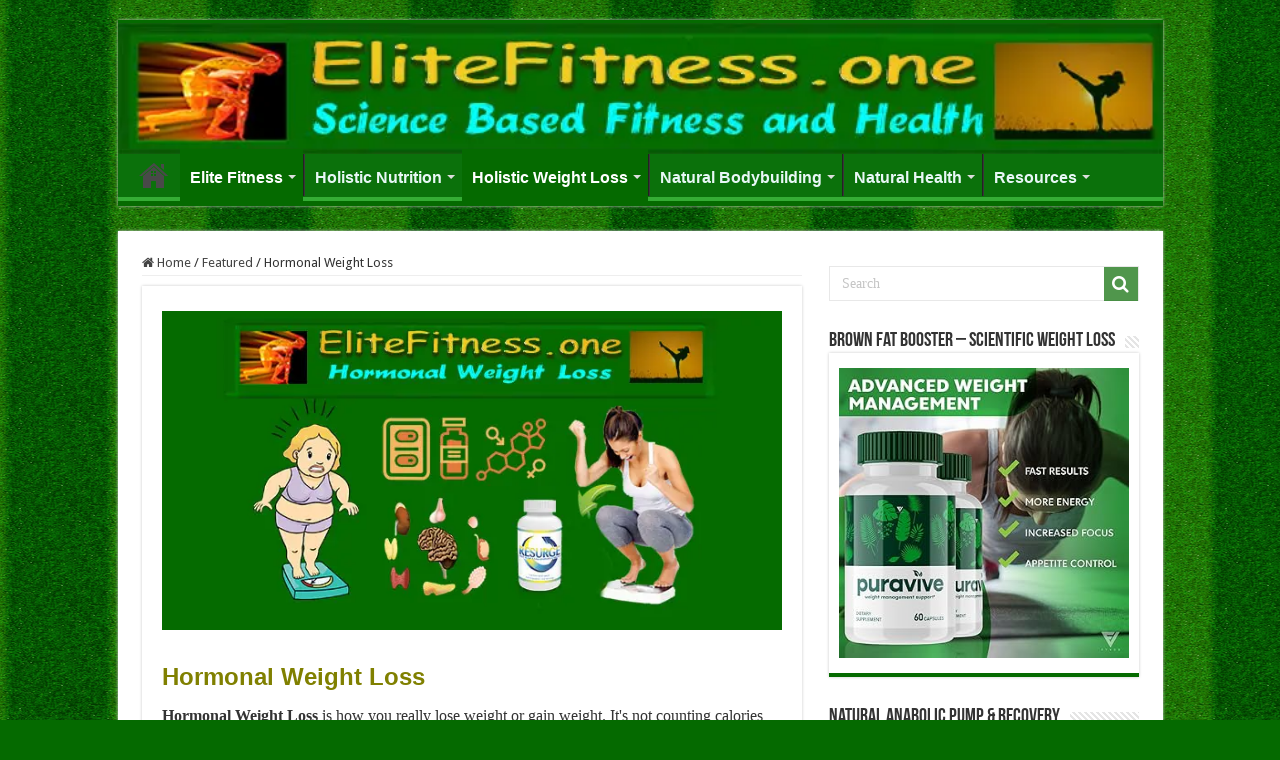

--- FILE ---
content_type: text/html; charset=UTF-8
request_url: https://elitefitness.one/hormonal-weight-loss/
body_size: 23179
content:
<!DOCTYPE html><html lang="en-US" prefix="og: https://ogp.me/ns#" prefix="og: http://ogp.me/ns#"><head><meta charset="UTF-8" /><link rel="pingback" href="https://elitefitness.one/xmlrpc.php" /><title>Best Hormonal Weight Loss -#1 Natural Weight Loss Supplement</title><meta name="description" content="Hormonal Weight Loss Hormones and Weight Loss. Hormones and Weight Gain HGH Weight Loss Hormone Therapy for Weight Loss HGH Benefits and HGH Results."/><meta name="robots" content="follow, index, max-snippet:-1, max-video-preview:-1, max-image-preview:large"/><link rel="canonical" href="https://elitefitness.one/hormonal-weight-loss/" /><meta property="og:locale" content="en_US" /><meta property="og:type" content="article" /><meta property="og:title" content="Best Hormonal Weight Loss -#1 Natural Weight Loss Supplement" /><meta property="og:description" content="Hormonal Weight Loss Hormones and Weight Loss. Hormones and Weight Gain HGH Weight Loss Hormone Therapy for Weight Loss HGH Benefits and HGH Results." /><meta property="og:url" content="https://elitefitness.one/hormonal-weight-loss/" /><meta property="og:site_name" content="Elite Fitness" /><meta property="article:author" content="https://www.facebook.com/NaturalFitnessPlan" /><meta property="article:tag" content="and" /><meta property="article:tag" content="anti-aging" /><meta property="article:tag" content="benefits" /><meta property="article:tag" content="blood sugar" /><meta property="article:tag" content="body" /><meta property="article:tag" content="calories" /><meta property="article:tag" content="click" /><meta property="article:tag" content="diet" /><meta property="article:tag" content="Eat" /><meta property="article:tag" content="effects" /><meta property="article:tag" content="elevates" /><meta property="article:tag" content="excess body fat" /><meta property="article:tag" content="external hGH tablets" /><meta property="article:tag" content="Fitness" /><meta property="article:tag" content="flexibility" /><meta property="article:tag" content="Growth" /><meta property="article:tag" content="growth hormone" /><meta property="article:tag" content="Health" /><meta property="article:tag" content="healthy" /><meta property="article:tag" content="hgh weight loss" /><meta property="article:tag" content="human growth hormone" /><meta property="article:tag" content="lean muscle mass" /><meta property="article:tag" content="life" /><meta property="article:tag" content="long run" /><meta property="article:tag" content="Loss   Natural hGH" /><meta property="article:tag" content="Magic" /><meta property="article:tag" content="Natural" /><meta property="article:tag" content="Natural Growth Hormone" /><meta property="article:tag" content="natural hgh" /><meta property="article:tag" content="natural hGH secretions" /><meta property="article:tag" content="natural hgh weight" /><meta property="article:tag" content="ounce" /><meta property="article:tag" content="palm" /><meta property="article:tag" content="people" /><meta property="article:tag" content="process" /><meta property="article:tag" content="science" /><meta property="article:tag" content="skin tone" /><meta property="article:tag" content="stamina" /><meta property="article:tag" content="things" /><meta property="article:tag" content="Type" /><meta property="article:tag" content="weight loss" /><meta property="article:tag" content="Weight Loss   Natural" /><meta property="article:tag" content="With" /><meta property="article:tag" content="youthful vigor" /><meta property="article:section" content="Featured" /><meta property="og:updated_time" content="2024-02-08T17:16:07-08:00" /><meta property="og:image" content="https://elitefitness.one/wp-content/uploads/2022/08/EliteFitness.one-Hormonal-Weight-Loss.jpg" /><meta property="og:image:secure_url" content="https://elitefitness.one/wp-content/uploads/2022/08/EliteFitness.one-Hormonal-Weight-Loss.jpg" /><meta property="og:image:width" content="680" /><meta property="og:image:height" content="350" /><meta property="og:image:alt" content="hormonal weight loss" /><meta property="og:image:type" content="image/jpeg" /><meta property="article:published_time" content="2024-02-08T04:04:40-08:00" /><meta property="article:modified_time" content="2024-02-08T17:16:07-08:00" /><meta name="twitter:card" content="summary_large_image" /><meta name="twitter:title" content="Best Hormonal Weight Loss -#1 Natural Weight Loss Supplement" /><meta name="twitter:description" content="Hormonal Weight Loss Hormones and Weight Loss. Hormones and Weight Gain HGH Weight Loss Hormone Therapy for Weight Loss HGH Benefits and HGH Results." /><meta name="twitter:creator" content="@HolisticOrganic" /><meta name="twitter:image" content="https://elitefitness.one/wp-content/uploads/2022/08/EliteFitness.one-Hormonal-Weight-Loss.jpg" /><meta name="twitter:label1" content="Written by" /><meta name="twitter:data1" content="James Cruise" /><meta name="twitter:label2" content="Time to read" /><meta name="twitter:data2" content="10 minutes" /> <script type="application/ld+json" class="rank-math-schema">{"@context":"https://schema.org","@graph":[{"@type":"Organization","@id":"https://elitefitness.one/#organization","name":"Elite Fitness","logo":{"@type":"ImageObject","@id":"https://elitefitness.one/#logo","url":"https://elitefitness.one/wp-content/uploads/2017/12/elitefitness.one-800x100.jpg","contentUrl":"https://elitefitness.one/wp-content/uploads/2017/12/elitefitness.one-800x100.jpg","caption":"Elite Fitness","inLanguage":"en-US"}},{"@type":"WebSite","@id":"https://elitefitness.one/#website","url":"https://elitefitness.one","name":"Elite Fitness","publisher":{"@id":"https://elitefitness.one/#organization"},"inLanguage":"en-US"},{"@type":"ImageObject","@id":"https://elitefitness.one/wp-content/uploads/2022/08/EliteFitness.one-Hormonal-Weight-Loss.jpg","url":"https://elitefitness.one/wp-content/uploads/2022/08/EliteFitness.one-Hormonal-Weight-Loss.jpg","width":"680","height":"350","inLanguage":"en-US"},{"@type":"WebPage","@id":"https://elitefitness.one/hormonal-weight-loss/#webpage","url":"https://elitefitness.one/hormonal-weight-loss/","name":"Best Hormonal Weight Loss -#1 Natural Weight Loss Supplement","datePublished":"2024-02-08T04:04:40-08:00","dateModified":"2024-02-08T17:16:07-08:00","isPartOf":{"@id":"https://elitefitness.one/#website"},"primaryImageOfPage":{"@id":"https://elitefitness.one/wp-content/uploads/2022/08/EliteFitness.one-Hormonal-Weight-Loss.jpg"},"inLanguage":"en-US"},{"@type":"Person","@id":"https://elitefitness.one/hormonal-weight-loss/#author","name":"James Cruise","description":"James Cruise is a Holistic Practitioner that uses Natural Remedies and Therapies for Natural Healing. He takes a Mind Body Spirit approach that gently brings your body back into its natural balance and optimum health.","image":{"@type":"ImageObject","@id":"https://secure.gravatar.com/avatar/7714f62544de74a5a212bec93ff01ff5?s=96&amp;d=mm&amp;r=g","url":"https://secure.gravatar.com/avatar/7714f62544de74a5a212bec93ff01ff5?s=96&amp;d=mm&amp;r=g","caption":"James Cruise","inLanguage":"en-US"},"sameAs":["https://elitefitness.one","https://www.facebook.com/NaturalFitnessPlan","https://twitter.com/HolisticOrganic"],"worksFor":{"@id":"https://elitefitness.one/#organization"}},{"@type":"BlogPosting","headline":"Best Hormonal Weight Loss -#1 Natural Weight Loss Supplement","keywords":"hormonal weight loss","datePublished":"2024-02-08T04:04:40-08:00","dateModified":"2024-02-08T17:16:07-08:00","author":{"@id":"https://elitefitness.one/hormonal-weight-loss/#author","name":"James Cruise"},"publisher":{"@id":"https://elitefitness.one/#organization"},"description":"Hormonal Weight Loss Hormones and Weight Loss. Hormones and Weight Gain HGH Weight Loss Hormone Therapy for Weight Loss HGH Benefits and HGH Results.","name":"Best Hormonal Weight Loss -#1 Natural Weight Loss Supplement","@id":"https://elitefitness.one/hormonal-weight-loss/#richSnippet","isPartOf":{"@id":"https://elitefitness.one/hormonal-weight-loss/#webpage"},"image":{"@id":"https://elitefitness.one/wp-content/uploads/2022/08/EliteFitness.one-Hormonal-Weight-Loss.jpg"},"inLanguage":"en-US","mainEntityOfPage":{"@id":"https://elitefitness.one/hormonal-weight-loss/#webpage"}}]}</script> <link rel='dns-prefetch' href='//fonts.googleapis.com' /><link rel="alternate" type="application/rss+xml" title="Elite Fitness &raquo; Feed" href="https://elitefitness.one/feed/" /><link rel="alternate" type="application/rss+xml" title="Elite Fitness &raquo; Comments Feed" href="https://elitefitness.one/comments/feed/" /><link rel="alternate" type="application/rss+xml" title="Elite Fitness &raquo; Hormonal Weight Loss Comments Feed" href="https://elitefitness.one/hormonal-weight-loss/feed/" /> <script type="text/javascript">/*  */
window._wpemojiSettings = {"baseUrl":"https:\/\/s.w.org\/images\/core\/emoji\/15.0.3\/72x72\/","ext":".png","svgUrl":"https:\/\/s.w.org\/images\/core\/emoji\/15.0.3\/svg\/","svgExt":".svg","source":{"concatemoji":"https:\/\/elitefitness.one\/wp-includes\/js\/wp-emoji-release.min.js"}};
/*! This file is auto-generated */
!function(i,n){var o,s,e;function c(e){try{var t={supportTests:e,timestamp:(new Date).valueOf()};sessionStorage.setItem(o,JSON.stringify(t))}catch(e){}}function p(e,t,n){e.clearRect(0,0,e.canvas.width,e.canvas.height),e.fillText(t,0,0);var t=new Uint32Array(e.getImageData(0,0,e.canvas.width,e.canvas.height).data),r=(e.clearRect(0,0,e.canvas.width,e.canvas.height),e.fillText(n,0,0),new Uint32Array(e.getImageData(0,0,e.canvas.width,e.canvas.height).data));return t.every(function(e,t){return e===r[t]})}function u(e,t,n){switch(t){case"flag":return n(e,"\ud83c\udff3\ufe0f\u200d\u26a7\ufe0f","\ud83c\udff3\ufe0f\u200b\u26a7\ufe0f")?!1:!n(e,"\ud83c\uddfa\ud83c\uddf3","\ud83c\uddfa\u200b\ud83c\uddf3")&&!n(e,"\ud83c\udff4\udb40\udc67\udb40\udc62\udb40\udc65\udb40\udc6e\udb40\udc67\udb40\udc7f","\ud83c\udff4\u200b\udb40\udc67\u200b\udb40\udc62\u200b\udb40\udc65\u200b\udb40\udc6e\u200b\udb40\udc67\u200b\udb40\udc7f");case"emoji":return!n(e,"\ud83d\udc26\u200d\u2b1b","\ud83d\udc26\u200b\u2b1b")}return!1}function f(e,t,n){var r="undefined"!=typeof WorkerGlobalScope&&self instanceof WorkerGlobalScope?new OffscreenCanvas(300,150):i.createElement("canvas"),a=r.getContext("2d",{willReadFrequently:!0}),o=(a.textBaseline="top",a.font="600 32px Arial",{});return e.forEach(function(e){o[e]=t(a,e,n)}),o}function t(e){var t=i.createElement("script");t.src=e,t.defer=!0,i.head.appendChild(t)}"undefined"!=typeof Promise&&(o="wpEmojiSettingsSupports",s=["flag","emoji"],n.supports={everything:!0,everythingExceptFlag:!0},e=new Promise(function(e){i.addEventListener("DOMContentLoaded",e,{once:!0})}),new Promise(function(t){var n=function(){try{var e=JSON.parse(sessionStorage.getItem(o));if("object"==typeof e&&"number"==typeof e.timestamp&&(new Date).valueOf()<e.timestamp+604800&&"object"==typeof e.supportTests)return e.supportTests}catch(e){}return null}();if(!n){if("undefined"!=typeof Worker&&"undefined"!=typeof OffscreenCanvas&&"undefined"!=typeof URL&&URL.createObjectURL&&"undefined"!=typeof Blob)try{var e="postMessage("+f.toString()+"("+[JSON.stringify(s),u.toString(),p.toString()].join(",")+"));",r=new Blob([e],{type:"text/javascript"}),a=new Worker(URL.createObjectURL(r),{name:"wpTestEmojiSupports"});return void(a.onmessage=function(e){c(n=e.data),a.terminate(),t(n)})}catch(e){}c(n=f(s,u,p))}t(n)}).then(function(e){for(var t in e)n.supports[t]=e[t],n.supports.everything=n.supports.everything&&n.supports[t],"flag"!==t&&(n.supports.everythingExceptFlag=n.supports.everythingExceptFlag&&n.supports[t]);n.supports.everythingExceptFlag=n.supports.everythingExceptFlag&&!n.supports.flag,n.DOMReady=!1,n.readyCallback=function(){n.DOMReady=!0}}).then(function(){return e}).then(function(){var e;n.supports.everything||(n.readyCallback(),(e=n.source||{}).concatemoji?t(e.concatemoji):e.wpemoji&&e.twemoji&&(t(e.twemoji),t(e.wpemoji)))}))}((window,document),window._wpemojiSettings);
/*  */</script> <style id='wp-emoji-styles-inline-css' type='text/css'>img.wp-smiley, img.emoji {
		display: inline !important;
		border: none !important;
		box-shadow: none !important;
		height: 1em !important;
		width: 1em !important;
		margin: 0 0.07em !important;
		vertical-align: -0.1em !important;
		background: none !important;
		padding: 0 !important;
	}</style><style id='classic-theme-styles-inline-css' type='text/css'>/*! This file is auto-generated */
.wp-block-button__link{color:#fff;background-color:#32373c;border-radius:9999px;box-shadow:none;text-decoration:none;padding:calc(.667em + 2px) calc(1.333em + 2px);font-size:1.125em}.wp-block-file__button{background:#32373c;color:#fff;text-decoration:none}</style><style id='global-styles-inline-css' type='text/css'>body{--wp--preset--color--black: #000000;--wp--preset--color--cyan-bluish-gray: #abb8c3;--wp--preset--color--white: #ffffff;--wp--preset--color--pale-pink: #f78da7;--wp--preset--color--vivid-red: #cf2e2e;--wp--preset--color--luminous-vivid-orange: #ff6900;--wp--preset--color--luminous-vivid-amber: #fcb900;--wp--preset--color--light-green-cyan: #7bdcb5;--wp--preset--color--vivid-green-cyan: #00d084;--wp--preset--color--pale-cyan-blue: #8ed1fc;--wp--preset--color--vivid-cyan-blue: #0693e3;--wp--preset--color--vivid-purple: #9b51e0;--wp--preset--gradient--vivid-cyan-blue-to-vivid-purple: linear-gradient(135deg,rgba(6,147,227,1) 0%,rgb(155,81,224) 100%);--wp--preset--gradient--light-green-cyan-to-vivid-green-cyan: linear-gradient(135deg,rgb(122,220,180) 0%,rgb(0,208,130) 100%);--wp--preset--gradient--luminous-vivid-amber-to-luminous-vivid-orange: linear-gradient(135deg,rgba(252,185,0,1) 0%,rgba(255,105,0,1) 100%);--wp--preset--gradient--luminous-vivid-orange-to-vivid-red: linear-gradient(135deg,rgba(255,105,0,1) 0%,rgb(207,46,46) 100%);--wp--preset--gradient--very-light-gray-to-cyan-bluish-gray: linear-gradient(135deg,rgb(238,238,238) 0%,rgb(169,184,195) 100%);--wp--preset--gradient--cool-to-warm-spectrum: linear-gradient(135deg,rgb(74,234,220) 0%,rgb(151,120,209) 20%,rgb(207,42,186) 40%,rgb(238,44,130) 60%,rgb(251,105,98) 80%,rgb(254,248,76) 100%);--wp--preset--gradient--blush-light-purple: linear-gradient(135deg,rgb(255,206,236) 0%,rgb(152,150,240) 100%);--wp--preset--gradient--blush-bordeaux: linear-gradient(135deg,rgb(254,205,165) 0%,rgb(254,45,45) 50%,rgb(107,0,62) 100%);--wp--preset--gradient--luminous-dusk: linear-gradient(135deg,rgb(255,203,112) 0%,rgb(199,81,192) 50%,rgb(65,88,208) 100%);--wp--preset--gradient--pale-ocean: linear-gradient(135deg,rgb(255,245,203) 0%,rgb(182,227,212) 50%,rgb(51,167,181) 100%);--wp--preset--gradient--electric-grass: linear-gradient(135deg,rgb(202,248,128) 0%,rgb(113,206,126) 100%);--wp--preset--gradient--midnight: linear-gradient(135deg,rgb(2,3,129) 0%,rgb(40,116,252) 100%);--wp--preset--font-size--small: 13px;--wp--preset--font-size--medium: 20px;--wp--preset--font-size--large: 36px;--wp--preset--font-size--x-large: 42px;--wp--preset--spacing--20: 0.44rem;--wp--preset--spacing--30: 0.67rem;--wp--preset--spacing--40: 1rem;--wp--preset--spacing--50: 1.5rem;--wp--preset--spacing--60: 2.25rem;--wp--preset--spacing--70: 3.38rem;--wp--preset--spacing--80: 5.06rem;--wp--preset--shadow--natural: 6px 6px 9px rgba(0, 0, 0, 0.2);--wp--preset--shadow--deep: 12px 12px 50px rgba(0, 0, 0, 0.4);--wp--preset--shadow--sharp: 6px 6px 0px rgba(0, 0, 0, 0.2);--wp--preset--shadow--outlined: 6px 6px 0px -3px rgba(255, 255, 255, 1), 6px 6px rgba(0, 0, 0, 1);--wp--preset--shadow--crisp: 6px 6px 0px rgba(0, 0, 0, 1);}:where(.is-layout-flex){gap: 0.5em;}:where(.is-layout-grid){gap: 0.5em;}body .is-layout-flex{display: flex;}body .is-layout-flex{flex-wrap: wrap;align-items: center;}body .is-layout-flex > *{margin: 0;}body .is-layout-grid{display: grid;}body .is-layout-grid > *{margin: 0;}:where(.wp-block-columns.is-layout-flex){gap: 2em;}:where(.wp-block-columns.is-layout-grid){gap: 2em;}:where(.wp-block-post-template.is-layout-flex){gap: 1.25em;}:where(.wp-block-post-template.is-layout-grid){gap: 1.25em;}.has-black-color{color: var(--wp--preset--color--black) !important;}.has-cyan-bluish-gray-color{color: var(--wp--preset--color--cyan-bluish-gray) !important;}.has-white-color{color: var(--wp--preset--color--white) !important;}.has-pale-pink-color{color: var(--wp--preset--color--pale-pink) !important;}.has-vivid-red-color{color: var(--wp--preset--color--vivid-red) !important;}.has-luminous-vivid-orange-color{color: var(--wp--preset--color--luminous-vivid-orange) !important;}.has-luminous-vivid-amber-color{color: var(--wp--preset--color--luminous-vivid-amber) !important;}.has-light-green-cyan-color{color: var(--wp--preset--color--light-green-cyan) !important;}.has-vivid-green-cyan-color{color: var(--wp--preset--color--vivid-green-cyan) !important;}.has-pale-cyan-blue-color{color: var(--wp--preset--color--pale-cyan-blue) !important;}.has-vivid-cyan-blue-color{color: var(--wp--preset--color--vivid-cyan-blue) !important;}.has-vivid-purple-color{color: var(--wp--preset--color--vivid-purple) !important;}.has-black-background-color{background-color: var(--wp--preset--color--black) !important;}.has-cyan-bluish-gray-background-color{background-color: var(--wp--preset--color--cyan-bluish-gray) !important;}.has-white-background-color{background-color: var(--wp--preset--color--white) !important;}.has-pale-pink-background-color{background-color: var(--wp--preset--color--pale-pink) !important;}.has-vivid-red-background-color{background-color: var(--wp--preset--color--vivid-red) !important;}.has-luminous-vivid-orange-background-color{background-color: var(--wp--preset--color--luminous-vivid-orange) !important;}.has-luminous-vivid-amber-background-color{background-color: var(--wp--preset--color--luminous-vivid-amber) !important;}.has-light-green-cyan-background-color{background-color: var(--wp--preset--color--light-green-cyan) !important;}.has-vivid-green-cyan-background-color{background-color: var(--wp--preset--color--vivid-green-cyan) !important;}.has-pale-cyan-blue-background-color{background-color: var(--wp--preset--color--pale-cyan-blue) !important;}.has-vivid-cyan-blue-background-color{background-color: var(--wp--preset--color--vivid-cyan-blue) !important;}.has-vivid-purple-background-color{background-color: var(--wp--preset--color--vivid-purple) !important;}.has-black-border-color{border-color: var(--wp--preset--color--black) !important;}.has-cyan-bluish-gray-border-color{border-color: var(--wp--preset--color--cyan-bluish-gray) !important;}.has-white-border-color{border-color: var(--wp--preset--color--white) !important;}.has-pale-pink-border-color{border-color: var(--wp--preset--color--pale-pink) !important;}.has-vivid-red-border-color{border-color: var(--wp--preset--color--vivid-red) !important;}.has-luminous-vivid-orange-border-color{border-color: var(--wp--preset--color--luminous-vivid-orange) !important;}.has-luminous-vivid-amber-border-color{border-color: var(--wp--preset--color--luminous-vivid-amber) !important;}.has-light-green-cyan-border-color{border-color: var(--wp--preset--color--light-green-cyan) !important;}.has-vivid-green-cyan-border-color{border-color: var(--wp--preset--color--vivid-green-cyan) !important;}.has-pale-cyan-blue-border-color{border-color: var(--wp--preset--color--pale-cyan-blue) !important;}.has-vivid-cyan-blue-border-color{border-color: var(--wp--preset--color--vivid-cyan-blue) !important;}.has-vivid-purple-border-color{border-color: var(--wp--preset--color--vivid-purple) !important;}.has-vivid-cyan-blue-to-vivid-purple-gradient-background{background: var(--wp--preset--gradient--vivid-cyan-blue-to-vivid-purple) !important;}.has-light-green-cyan-to-vivid-green-cyan-gradient-background{background: var(--wp--preset--gradient--light-green-cyan-to-vivid-green-cyan) !important;}.has-luminous-vivid-amber-to-luminous-vivid-orange-gradient-background{background: var(--wp--preset--gradient--luminous-vivid-amber-to-luminous-vivid-orange) !important;}.has-luminous-vivid-orange-to-vivid-red-gradient-background{background: var(--wp--preset--gradient--luminous-vivid-orange-to-vivid-red) !important;}.has-very-light-gray-to-cyan-bluish-gray-gradient-background{background: var(--wp--preset--gradient--very-light-gray-to-cyan-bluish-gray) !important;}.has-cool-to-warm-spectrum-gradient-background{background: var(--wp--preset--gradient--cool-to-warm-spectrum) !important;}.has-blush-light-purple-gradient-background{background: var(--wp--preset--gradient--blush-light-purple) !important;}.has-blush-bordeaux-gradient-background{background: var(--wp--preset--gradient--blush-bordeaux) !important;}.has-luminous-dusk-gradient-background{background: var(--wp--preset--gradient--luminous-dusk) !important;}.has-pale-ocean-gradient-background{background: var(--wp--preset--gradient--pale-ocean) !important;}.has-electric-grass-gradient-background{background: var(--wp--preset--gradient--electric-grass) !important;}.has-midnight-gradient-background{background: var(--wp--preset--gradient--midnight) !important;}.has-small-font-size{font-size: var(--wp--preset--font-size--small) !important;}.has-medium-font-size{font-size: var(--wp--preset--font-size--medium) !important;}.has-large-font-size{font-size: var(--wp--preset--font-size--large) !important;}.has-x-large-font-size{font-size: var(--wp--preset--font-size--x-large) !important;}
.wp-block-navigation a:where(:not(.wp-element-button)){color: inherit;}
:where(.wp-block-post-template.is-layout-flex){gap: 1.25em;}:where(.wp-block-post-template.is-layout-grid){gap: 1.25em;}
:where(.wp-block-columns.is-layout-flex){gap: 2em;}:where(.wp-block-columns.is-layout-grid){gap: 2em;}
.wp-block-pullquote{font-size: 1.5em;line-height: 1.6;}</style><link data-optimized="1" rel='stylesheet' id='contact-form-7-css' href='https://elitefitness.one/wp-content/litespeed/css/e3a0fac0509303136d5108ea313650ee.css?ver=650ee' type='text/css' media='all' /><link data-optimized="1" rel='stylesheet' id='tie-style-css' href='https://elitefitness.one/wp-content/litespeed/css/0bd6d992b05ce7434d88055082ddba1b.css?ver=dba1b' type='text/css' media='all' /><link data-optimized="1" rel='stylesheet' id='tie-ilightbox-skin-css' href='https://elitefitness.one/wp-content/litespeed/css/99f308e68c9a1a18cc63025e0102ade8.css?ver=2ade8' type='text/css' media='all' /><link rel='stylesheet' id='Droid+Sans-css' href='https://fonts.googleapis.com/css?family=Droid+Sans%3Aregular%2C700' type='text/css' media='all' /><link data-optimized="1" rel='stylesheet' id='taxopress-frontend-css-css' href='https://elitefitness.one/wp-content/litespeed/css/ec8ab4e2ab6f4ffde2023da0b18d985c.css?ver=d985c' type='text/css' media='all' /> <script type="text/javascript" src="https://elitefitness.one/wp-includes/js/jquery/jquery.min.js" id="jquery-core-js"></script> <script data-optimized="1" type="text/javascript" src="https://elitefitness.one/wp-content/litespeed/js/e0c8a661a258b72055123ef05493539c.js?ver=3539c" id="jquery-migrate-js"></script> <script data-optimized="1" type="text/javascript" src="https://elitefitness.one/wp-content/litespeed/js/0e9fc437c14c49ba28d2ca1f7054e582.js?ver=4e582" id="taxopress-frontend-js-js"></script> <link rel="https://api.w.org/" href="https://elitefitness.one/wp-json/" /><link rel="alternate" type="application/json" href="https://elitefitness.one/wp-json/wp/v2/posts/1076" /><link rel="EditURI" type="application/rsd+xml" title="RSD" href="https://elitefitness.one/xmlrpc.php?rsd" /><link rel='shortlink' href='https://elitefitness.one/?p=1076' /><link rel="alternate" type="application/json+oembed" href="https://elitefitness.one/wp-json/oembed/1.0/embed?url=https%3A%2F%2Felitefitness.one%2Fhormonal-weight-loss%2F" /><link rel="alternate" type="text/xml+oembed" href="https://elitefitness.one/wp-json/oembed/1.0/embed?url=https%3A%2F%2Felitefitness.one%2Fhormonal-weight-loss%2F&#038;format=xml" /><link rel="shortcut icon" href="https://elitefitness.one/wp-content/uploads/2016/11/cropped-athlete-man-running.png" title="Favicon" />
<!--[if IE]> <script type="text/javascript">jQuery(document).ready(function (){ jQuery(".menu-item").has("ul").children("a").attr("aria-haspopup", "true");});</script> <![endif]-->
<!--[if lt IE 9]> <script src="https://elitefitness.one/wp-content/themes/sahifa/js/html5.js"></script> <script src="https://elitefitness.one/wp-content/themes/sahifa/js/selectivizr-min.js"></script> <![endif]-->
<!--[if IE 9]><link rel="stylesheet" type="text/css" media="all" href="https://elitefitness.one/wp-content/themes/sahifa/css/ie9.css" />
<![endif]-->
<!--[if IE 8]><link rel="stylesheet" type="text/css" media="all" href="https://elitefitness.one/wp-content/themes/sahifa/css/ie8.css" />
<![endif]-->
<!--[if IE 7]><link rel="stylesheet" type="text/css" media="all" href="https://elitefitness.one/wp-content/themes/sahifa/css/ie7.css" />
<![endif]--><meta http-equiv="X-UA-Compatible" content="IE=edge,chrome=1" /><meta name="viewport" content="width=device-width, initial-scale=1.0" /><style type="text/css" media="screen">body{
	font-family: 'Droid Sans';
}
#main-nav, #main-nav ul li a{
	font-family: "Comic Sans MS", cursive, sans-serif;
	font-size : 16px;
	font-weight: bold;
	font-style: normal;
}
#main-nav,
.cat-box-content,
#sidebar .widget-container,
.post-listing,
#commentform {
	border-bottom-color: #056a00;
}

.search-block .search-button,
#topcontrol,
#main-nav ul li.current-menu-item a,
#main-nav ul li.current-menu-item a:hover,
#main-nav ul li.current_page_parent a,
#main-nav ul li.current_page_parent a:hover,
#main-nav ul li.current-menu-parent a,
#main-nav ul li.current-menu-parent a:hover,
#main-nav ul li.current-page-ancestor a,
#main-nav ul li.current-page-ancestor a:hover,
.pagination span.current,
.share-post span.share-text,
.flex-control-paging li a.flex-active,
.ei-slider-thumbs li.ei-slider-element,
.review-percentage .review-item span span,
.review-final-score,
.button,
a.button,
a.more-link,
#main-content input[type="submit"],
.form-submit #submit,
#login-form .login-button,
.widget-feedburner .feedburner-subscribe,
input[type="submit"],
#buddypress button,
#buddypress a.button,
#buddypress input[type=submit],
#buddypress input[type=reset],
#buddypress ul.button-nav li a,
#buddypress div.generic-button a,
#buddypress .comment-reply-link,
#buddypress div.item-list-tabs ul li a span,
#buddypress div.item-list-tabs ul li.selected a,
#buddypress div.item-list-tabs ul li.current a,
#buddypress #members-directory-form div.item-list-tabs ul li.selected span,
#members-list-options a.selected,
#groups-list-options a.selected,
body.dark-skin #buddypress div.item-list-tabs ul li a span,
body.dark-skin #buddypress div.item-list-tabs ul li.selected a,
body.dark-skin #buddypress div.item-list-tabs ul li.current a,
body.dark-skin #members-list-options a.selected,
body.dark-skin #groups-list-options a.selected,
.search-block-large .search-button,
#featured-posts .flex-next:hover,
#featured-posts .flex-prev:hover,
a.tie-cart span.shooping-count,
.woocommerce span.onsale,
.woocommerce-page span.onsale ,
.woocommerce .widget_price_filter .ui-slider .ui-slider-handle,
.woocommerce-page .widget_price_filter .ui-slider .ui-slider-handle,
#check-also-close,
a.post-slideshow-next,
a.post-slideshow-prev,
.widget_price_filter .ui-slider .ui-slider-handle,
.quantity .minus:hover,
.quantity .plus:hover,
.mejs-container .mejs-controls .mejs-time-rail .mejs-time-current,
#reading-position-indicator  {
	background-color:#056a00;
}

::-webkit-scrollbar-thumb{
	background-color:#056a00 !important;
}

#theme-footer,
#theme-header,
.top-nav ul li.current-menu-item:before,
#main-nav .menu-sub-content ,
#main-nav ul ul,
#check-also-box {
	border-top-color: #056a00;
}

.search-block:after {
	border-right-color:#056a00;
}

body.rtl .search-block:after {
	border-left-color:#056a00;
}

#main-nav ul > li.menu-item-has-children:hover > a:after,
#main-nav ul > li.mega-menu:hover > a:after {
	border-color:transparent transparent #056a00;
}

.widget.timeline-posts li a:hover,
.widget.timeline-posts li a:hover span.tie-date {
	color: #056a00;
}

.widget.timeline-posts li a:hover span.tie-date:before {
	background: #056a00;
	border-color: #056a00;
}

#order_review,
#order_review_heading {
	border-color: #056a00;
}

		body {
					background-color: #056a00 !important;
					background-image : url(https://elitefitness.one/wp-content/themes/sahifa/images/patterns/body-bg14.png);
					background-position: top center;
		}
		
body.single .post .entry a, body.page .post .entry a {
	color: #402be3;
}
		
body.single .post .entry a:hover, body.page .post .entry a:hover {
	color: #c70000;
}
		
#main-nav ul li a:hover, #main-nav ul li:hover > a, #main-nav ul :hover > a , #main-nav  ul ul li:hover > a, #main-nav  ul ul :hover > a {
	color: #bad90b;
}
		
#main-nav ul li a, #main-nav ul ul a, #main-nav ul.sub-menu a, #main-nav ul li.current_page_parent ul a, #main-nav ul li.current-menu-item ul a, #main-nav ul li.current-menu-parent ul a, #main-nav ul li.current-page-ancestor ul a {
	color: #e8f7f6;
}
		
#main-nav ul li.current-menu-item a, #main-nav ul li.current_page_parent a {
	color: #649c0b;
}
		#main-nav {
	background: #0b710b;
	box-shadow: inset -1px -5px 0px -1px #35ac35;
}

#main-nav ul ul, #main-nav ul li.mega-menu .mega-menu-block { background-color:#216e15 !important;}

.entry-title {

display: none;
}</style><style type="text/css">.broken_link, a.broken_link {
	text-decoration: line-through;
}</style><link rel="icon" href="https://elitefitness.one/wp-content/uploads/2016/11/cropped-athlete-man-running-32x32.png" sizes="32x32" /><link rel="icon" href="https://elitefitness.one/wp-content/uploads/2016/11/cropped-athlete-man-running-192x192.png" sizes="192x192" /><link rel="apple-touch-icon" href="https://elitefitness.one/wp-content/uploads/2016/11/cropped-athlete-man-running-180x180.png" /><meta name="msapplication-TileImage" content="https://elitefitness.one/wp-content/uploads/2016/11/cropped-athlete-man-running-270x270.png" />
<style></style></head><body id="top" class="post-template-default single single-post postid-1076 single-format-standard lazy-enabled"><div class="wrapper-outer"><a href="https://herbalremedies.one/brown-fat-natural-weight-loss-supplement" target="_blank" class="background-cover"></a><aside id="slide-out"><div class="search-mobile"><form method="get" id="searchform-mobile" action="https://elitefitness.one/">
<button class="search-button" type="submit" value="Search"><i class="fa fa-search"></i></button>
<input type="text" id="s-mobile" name="s" title="Search" value="Search" onfocus="if (this.value == 'Search') {this.value = '';}" onblur="if (this.value == '') {this.value = 'Search';}"  /></form></div><div class="social-icons">
<a class="ttip-none" title="Rss" href="https://elitefitness.one/feed/" target="_blank"><i class="fa fa-rss"></i></a></div><div id="mobile-menu" ></div></aside><div id="wrapper" class="boxed"><div class="inner-wrapper"><header id="theme-header" class="theme-header full-logo center-logo"><div class="header-content"><a id="slide-out-open" class="slide-out-open" href="#"><span></span></a><div class="logo" style=" margin-top:15px; margin-bottom:15px;"><h2>								<a title="Elite Fitness" href="https://elitefitness.one/">
<img src="https://elitefitness.one/wp-content/uploads/2022/08/EliteFitness.one-Button-Bar.jpg.webp" alt="Elite Fitness"  /><strong>Elite Fitness Elite Health and Fitness Blog</strong>
</a></h2></div><div class="clear"></div></div><nav id="main-nav" class="fixed-enabled"><div class="container"><div class="main-menu"><ul id="menu-natural-fitness" class="menu"><li id="menu-item-10" class="menu-item menu-item-type-custom menu-item-object-custom menu-item-home menu-item-has-children menu-item-10"><a href="https://elitefitness.one/">Home</a><ul class="sub-menu menu-sub-content"><li id="menu-item-2275" class="menu-item menu-item-type-post_type menu-item-object-page menu-item-2275"><a href="https://elitefitness.one/about/">About</a></li><li id="menu-item-35" class="menu-item menu-item-type-post_type menu-item-object-page menu-item-35"><a href="https://elitefitness.one/contact-us/">Contact Page</a></li><li id="menu-item-1875" class="menu-item menu-item-type-post_type menu-item-object-page menu-item-1875"><a href="https://elitefitness.one/disclosure/">Disclosure</a></li><li id="menu-item-1873" class="menu-item menu-item-type-post_type menu-item-object-page menu-item-1873"><a href="https://elitefitness.one/medical-disclaimer/">Medical Disclaimer</a></li><li id="menu-item-36" class="menu-item menu-item-type-post_type menu-item-object-page menu-item-36"><a href="https://elitefitness.one/privacy/">Privacy</a></li><li id="menu-item-2231" class="menu-item menu-item-type-custom menu-item-object-custom menu-item-2231"><a target="_blank" href="https://elitefitness.one/sitemap_index.xml">Sitemap</a></li></ul></li><li id="menu-item-2034" class="menu-item menu-item-type-taxonomy menu-item-object-category current-post-ancestor current-menu-parent current-post-parent menu-item-has-children menu-item-2034"><a href="https://elitefitness.one/category/holistic-fitness-techniques/">Elite Fitness</a><ul class="sub-menu menu-sub-content"><li id="menu-item-2297" class="menu-item menu-item-type-post_type menu-item-object-post menu-item-2297"><a href="https://elitefitness.one/benefits-of-drinking-alkaline-water/">Alkaline Water Benefits</a></li><li id="menu-item-2817" class="menu-item menu-item-type-post_type menu-item-object-post menu-item-2817"><a href="https://elitefitness.one/best-cushioned-running-shoes/">Best Cushioned Running Shoes</a></li><li id="menu-item-2732" class="menu-item menu-item-type-post_type menu-item-object-post menu-item-2732"><a href="https://elitefitness.one/best-hiking-boots/">Best Hiking Boots</a></li><li id="menu-item-310" class="menu-item menu-item-type-post_type menu-item-object-page menu-item-310"><a href="https://elitefitness.one/brainwave-entrainment-beats-for-workouts/">BrainWave Frequencies</a></li><li id="menu-item-2306" class="menu-item menu-item-type-post_type menu-item-object-post menu-item-2306"><a href="https://elitefitness.one/exercise-induced-asthma/">Exercise Induced Asthma</a></li><li id="menu-item-1521" class="menu-item menu-item-type-taxonomy menu-item-object-category menu-item-has-children menu-item-1521"><a href="https://elitefitness.one/category/fitness-products/">Fitness Products</a><ul class="sub-menu menu-sub-content"><li id="menu-item-830" class="menu-item menu-item-type-post_type menu-item-object-page menu-item-has-children menu-item-830"><a href="https://elitefitness.one/training-for-sports-fitness-health-results/">Home Fitness</a><ul class="sub-menu menu-sub-content"><li id="menu-item-39" class="menu-item menu-item-type-custom menu-item-object-custom menu-item-39"><a href="https://elitefitness.one/home-fitness-training">Home Fitness Training</a></li><li id="menu-item-38" class="menu-item menu-item-type-custom menu-item-object-custom menu-item-38"><a href="https://elitefitness.one/home-fitness-products">Home Fitness Products</a></li></ul></li></ul></li><li id="menu-item-2430" class="menu-item menu-item-type-post_type menu-item-object-page menu-item-2430"><a href="https://elitefitness.one/natural-fitness-supplements-guide/">Natural Fitness Supplements Guide</a></li><li id="menu-item-2318" class="menu-item menu-item-type-post_type menu-item-object-post menu-item-2318"><a href="https://elitefitness.one/outdoor-workout-take-your-exercise-fitness-outside-for-greater-results/">Outdoor Workouts</a></li><li id="menu-item-2832" class="menu-item menu-item-type-post_type menu-item-object-post menu-item-2832"><a title="Natural Painkillers" href="https://elitefitness.one/natural-painkillers/">Pain Relievers</a></li><li id="menu-item-2303" class="menu-item menu-item-type-post_type menu-item-object-post menu-item-2303"><a href="https://elitefitness.one/what-is-runners-knee/">What is Runners Knee</a></li></ul></li><li id="menu-item-2325" class="menu-item menu-item-type-custom menu-item-object-custom menu-item-has-children menu-item-2325"><a href="#">Holistic Nutrition</a><ul class="sub-menu menu-sub-content"><li id="menu-item-2305" class="menu-item menu-item-type-post_type menu-item-object-post menu-item-2305"><a href="https://elitefitness.one/healthy-snack-bars/">Healthy Snack Bars</a></li><li id="menu-item-2863" class="menu-item menu-item-type-post_type menu-item-object-post menu-item-2863"><a href="https://elitefitness.one/organic-hemp-protein-powder-benefits/">Hemp Protein Powder Benefits</a></li><li id="menu-item-2316" class="menu-item menu-item-type-post_type menu-item-object-post menu-item-2316"><a href="https://elitefitness.one/has-a-florida-woman-discovered-the-fountain-of-youth/">Longevity Diet</a></li><li id="menu-item-2322" class="menu-item menu-item-type-post_type menu-item-object-post menu-item-2322"><a href="https://elitefitness.one/what-are-nutrient-dense-foods/">Nutrient Dense Foods?</a></li><li id="menu-item-2319" class="menu-item menu-item-type-post_type menu-item-object-post menu-item-2319"><a href="https://elitefitness.one/pre-workout-smoothie-endurance/">Pre-Workout Smoothie for Endurance</a></li><li id="menu-item-1246" class="menu-item menu-item-type-post_type menu-item-object-page menu-item-1246"><a href="https://elitefitness.one/natural-fitness-supplements-guide/">Supplements</a></li></ul></li><li id="menu-item-2312" class="menu-item menu-item-type-custom menu-item-object-custom current-menu-ancestor current-menu-parent menu-item-has-children menu-item-2312"><a href="#">Holistic Weight Loss</a><ul class="sub-menu menu-sub-content"><li id="menu-item-2295" class="menu-item menu-item-type-post_type menu-item-object-post menu-item-2295"><a href="https://elitefitness.one/holistic-weight-loss/">Holistic Weight Loss</a></li><li id="menu-item-2298" class="menu-item menu-item-type-post_type menu-item-object-post current-menu-item menu-item-2298"><a href="https://elitefitness.one/hormonal-weight-loss/">Hormonal Weight Loss</a></li><li id="menu-item-844" class="menu-item menu-item-type-post_type menu-item-object-page menu-item-844"><a href="https://elitefitness.one/medium-protein-diet-exercise-fitness-plan/">Medium Protein Diet</a></li><li id="menu-item-2309" class="menu-item menu-item-type-post_type menu-item-object-post menu-item-2309"><a href="https://elitefitness.one/pre-workout-smoothie-weight-loss/">Pre-Workout Smoothie for Weight Loss</a></li><li id="menu-item-2648" class="menu-item menu-item-type-post_type menu-item-object-post menu-item-2648"><a title="best supplement for rapid weight loss" href="https://elitefitness.one/best-supplement-for-rapid-fat-loss/">Weight Loss Supplement</a></li><li id="menu-item-2302" class="menu-item menu-item-type-post_type menu-item-object-post menu-item-2302"><a href="https://elitefitness.one/what-is-hgh/">What is HGH?</a></li></ul></li><li id="menu-item-2311" class="menu-item menu-item-type-custom menu-item-object-custom menu-item-has-children menu-item-2311"><a href="#">Natural Bodybuilding</a><ul class="sub-menu menu-sub-content"><li id="menu-item-2313" class="menu-item menu-item-type-post_type menu-item-object-post menu-item-2313"><a href="https://elitefitness.one/calculate-your-one-1-rep-max-calc-chart-or-1rm/">Calculate 1 Rep Max</a></li><li id="menu-item-2314" class="menu-item menu-item-type-post_type menu-item-object-post menu-item-2314"><a href="https://elitefitness.one/cooling-for-recovery-and-muscle-growth/">Cooling For Recovery and Muscle Growth</a></li><li id="menu-item-2315" class="menu-item menu-item-type-post_type menu-item-object-post menu-item-2315"><a href="https://elitefitness.one/doms-delayed-onset-muscle-soreness-treatment/">DOMS – Delayed Onset Muscle Soreness</a></li><li id="menu-item-1281" class="menu-item menu-item-type-custom menu-item-object-custom menu-item-1281"><a href="https://elitefitness.one/hyper-hgh-muscle-growth">Hyper hGH Exercise Induced Fast Muscle Growth</a></li><li id="menu-item-2698" class="menu-item menu-item-type-post_type menu-item-object-post menu-item-2698"><a href="https://elitefitness.one/increase-muscle-insulin-sensitivity/">How to Increase Muscle Insulin Sensitivity</a></li><li id="menu-item-150" class="menu-item menu-item-type-post_type menu-item-object-page menu-item-has-children menu-item-150"><a href="https://elitefitness.one/natural-bodybuilding-supplements/">Natural Bodybuilding Supplements</a><ul class="sub-menu menu-sub-content"><li id="menu-item-2300" class="menu-item menu-item-type-post_type menu-item-object-post menu-item-2300"><a href="https://elitefitness.one/best-creatine-supplement/">Best Creatine Supplement</a></li><li id="menu-item-2299" class="menu-item menu-item-type-post_type menu-item-object-post menu-item-2299"><a href="https://elitefitness.one/deer-antler-velvet/">Deer Antler Velvet Supplement</a></li><li id="menu-item-2307" class="menu-item menu-item-type-post_type menu-item-object-post menu-item-2307"><a href="https://elitefitness.one/organic-hemp-protein-powder-benefits/">Hemp Protein Powder Benefits</a></li><li id="menu-item-2321" class="menu-item menu-item-type-post_type menu-item-object-post menu-item-2321"><a href="https://elitefitness.one/the-importance-of-natural-supplements-for-power-and-performance/">Natural Supplements Better</a></li><li id="menu-item-2744" class="menu-item menu-item-type-custom menu-item-object-custom menu-item-2744"><a title="Organic Nitric Oxide" target="_blank" href="https://elitefitness.one/organic-nitric-oxide-beet-root-powder">Nitric Oxide</a></li><li id="menu-item-2296" class="menu-item menu-item-type-post_type menu-item-object-post menu-item-2296"><a href="https://elitefitness.one/pre-workout-drink/">Pre Workout Drink</a></li><li id="menu-item-2320" class="menu-item menu-item-type-post_type menu-item-object-post menu-item-2320"><a href="https://elitefitness.one/supplements-for-muscle-recovery-tips/">Supplements for Muscle Recovery – Tips</a></li></ul></li></ul></li><li id="menu-item-2324" class="menu-item menu-item-type-custom menu-item-object-custom menu-item-has-children menu-item-2324"><a href="#">Natural Health</a><ul class="sub-menu menu-sub-content"><li id="menu-item-2900" class="menu-item menu-item-type-post_type menu-item-object-post menu-item-2900"><a href="https://elitefitness.one/electronic-muscle-stimulator/">Electronic Muscle Stimulator</a></li><li id="menu-item-2308" class="menu-item menu-item-type-post_type menu-item-object-post menu-item-2308"><a href="https://elitefitness.one/infrared-sauna-benefits/">Infrared Sauna Benefits</a></li><li id="menu-item-2301" class="menu-item menu-item-type-post_type menu-item-object-post menu-item-2301"><a href="https://elitefitness.one/laser-hair-growth/">Laser Hair Growth</a></li><li id="menu-item-2317" class="menu-item menu-item-type-post_type menu-item-object-post menu-item-2317"><a href="https://elitefitness.one/healthy-habits-that-increase-your-life-span/">Longevity Habits</a></li><li id="menu-item-2304" class="menu-item menu-item-type-post_type menu-item-object-post menu-item-2304"><a href="https://elitefitness.one/natural-back-pain-relief/">Natural Back Pain Relief</a></li></ul></li><li id="menu-item-2326" class="menu-item menu-item-type-custom menu-item-object-custom menu-item-has-children menu-item-2326"><a href="#">Resources</a><ul class="sub-menu menu-sub-content"><li id="menu-item-2329" class="menu-item menu-item-type-custom menu-item-object-custom menu-item-2329"><a href="https://botanicals.one/">Botanicals</a></li><li id="menu-item-2330" class="menu-item menu-item-type-custom menu-item-object-custom menu-item-2330"><a href="https://herbalremedies.one/">Herbal Remedies</a></li><li id="menu-item-2331" class="menu-item menu-item-type-custom menu-item-object-custom menu-item-2331"><a href="https://naturalzeolitepowder.com">Natural Zeolite Powder</a></li><li id="menu-item-2332" class="menu-item menu-item-type-custom menu-item-object-custom menu-item-2332"><a href="https://organicessentialoils.review/">Organic Essential Oils</a></li><li id="menu-item-2328" class="menu-item menu-item-type-custom menu-item-object-custom menu-item-2328"><a href="https://organicvitamins.review/">Organic Vitamins</a></li><li id="menu-item-2333" class="menu-item menu-item-type-custom menu-item-object-custom menu-item-2333"><a href="https://portablewaterfilters.review/">Portable Water Filters</a></li></ul></li></ul></div></div></nav></header><div id="main-content" class="container"><div class="content"><nav id="crumbs"><a href="https://elitefitness.one/"><span class="fa fa-home" aria-hidden="true"></span> Home</a><span class="delimiter">/</span><a href="https://elitefitness.one/category/featured/">Featured</a><span class="delimiter">/</span><span class="current">Hormonal Weight Loss</span></nav><script type="application/ld+json">{"@context":"http:\/\/schema.org","@type":"BreadcrumbList","@id":"#Breadcrumb","itemListElement":[{"@type":"ListItem","position":1,"item":{"name":"Home","@id":"https:\/\/elitefitness.one\/"}},{"@type":"ListItem","position":2,"item":{"name":"Featured","@id":"https:\/\/elitefitness.one\/category\/featured\/"}}]}</script> <article class="post-listing post-1076 post type-post status-publish format-standard has-post-thumbnail  category-featured category-holistic-fitness-techniques category-natural-beauty category-natural-bodybuilding-posts category-natural-bodybuilding-supplements-posts category-performance-nutrition-posts category-weight-loss tag-and tag-anti-aging tag-benefits tag-blood-sugar tag-body tag-calories tag-click tag-diet tag-eat tag-effects tag-elevates tag-excess-body-fat tag-external-hgh-tablets tag-fitness tag-flexibility tag-growth tag-growth-hormone tag-health tag-healthy tag-hgh-weight-loss tag-human-growth-hormone tag-lean-muscle-mass tag-life tag-long-run tag-loss-natural-hgh tag-magic tag-natural tag-natural-growth-hormone tag-natural-hgh tag-natural-hgh-secretions tag-natural-hgh-weight tag-ounce tag-palm tag-people tag-process tag-science tag-skin-tone tag-stamina tag-things tag-type tag-weight-loss tag-weight-loss-natural tag-with tag-youthful-vigor" id="the-post"><div class="post-inner"><h1 class="name post-title entry-title"><span itemprop="name">Hormonal Weight Loss</span></h1><div class="entry"><p style="text-align: center;"><img fetchpriority="high" decoding="async" class="aligncenter wp-image-2777 size-full" title="Hormonal Weight Loss" src="https://elitefitness.one/wp-content/uploads/2022/08/EliteFitness.one-Hormonal-Weight-Loss.jpg.webp" alt="hormones and weight loss" width="680" height="350" srcset="https://elitefitness.one/wp-content/uploads/2022/08/EliteFitness.one-Hormonal-Weight-Loss.jpg.webp 680w, https://elitefitness.one/wp-content/uploads/2022/08/EliteFitness.one-Hormonal-Weight-Loss-300x154.jpg.webp 300w, https://elitefitness.one/wp-content/uploads/2022/08/EliteFitness.one-Hormonal-Weight-Loss-150x77.jpg.webp 150w" sizes="(max-width: 680px) 100vw, 680px"></p><h1><span id="Hormonal_Weight_Loss"><span style="color: #808000; font-size: 18pt;"><strong><span style="font-family: verdana, geneva, sans-serif;">Hormonal W</span></strong></span><span style="color: #008000;"><strong><span style="font-family: verdana, geneva, sans-serif; color: #808000; font-size: 18pt;">eight Loss</span><br>
</strong></span></span></h1><p><span style="font-size: medium; font-family: verdana,geneva;"><strong>Hormonal Weight Loss</strong> is how you really lose weight or gain weight. It's not counting calories, although that can be helpful. Using a ketogenic diet and specific hormonal balancers will help you turn off your hormones that cause weight gain and turn on your hormones that cause weight loss (fat loss) and stay in proper metabolic fat burning instead of fat storage mode. </span></p><div class="lwptoc lwptoc-autoWidth lwptoc-light lwptoc-notInherit" data-smooth-scroll="1" data-smooth-scroll-offset="24"><div class="lwptoc_i"><div class="lwptoc_header" style="font-size:120%;">
<b class="lwptoc_title">Contents</b>                    <span class="lwptoc_toggle">
<a href="#" class="lwptoc_toggle_label" data-label="show">hide</a>            </span></div><div class="lwptoc_items lwptoc_items-visible" style="font-size:110%;"><div class="lwptoc_itemWrap"><div class="lwptoc_item">    <a href="#Hormonal_Weight_Loss">
<span class="lwptoc_item_number">1</span>
<span class="lwptoc_item_label">Hormonal Weight Loss</span>
</a><div class="lwptoc_itemWrap"><div class="lwptoc_item">    <a href="#What_is_Brown_Fat">
<span class="lwptoc_item_number">1.1</span>
<span class="lwptoc_item_label">What is Brown Fat?</span>
</a></div><div class="lwptoc_item">    <a href="#Hormones_and_Weight_Loss">
<span class="lwptoc_item_number">1.2</span>
<span class="lwptoc_item_label">Hormones and Weight Loss</span>
</a></div><div class="lwptoc_item">    <a href="#Hormones_and_Weight_Gain">
<span class="lwptoc_item_number">1.3</span>
<span class="lwptoc_item_label">Hormones and Weight Gain</span>
</a><div class="lwptoc_itemWrap"><div class="lwptoc_item">    <a href="#Weight_Loss_Hormones">
<span class="lwptoc_item_number">1.3.1</span>
<span class="lwptoc_item_label">Weight Loss Hormones</span>
</a></div></div></div><div class="lwptoc_item">    <a href="#Leptin_Supplements">
<span class="lwptoc_item_number">1.4</span>
<span class="lwptoc_item_label">Leptin Supplements</span>
</a></div><div class="lwptoc_item">    <a href="#HGH_Benefits">
<span class="lwptoc_item_number">1.5</span>
<span class="lwptoc_item_label">HGH Benefits</span>
</a></div><div class="lwptoc_item">    <a href="#Best_HGH_Supplements">
<span class="lwptoc_item_number">1.6</span>
<span class="lwptoc_item_label">Best HGH Supplements</span>
</a></div><div class="lwptoc_item">    <a href="#HGH_Results">
<span class="lwptoc_item_number">1.7</span>
<span class="lwptoc_item_label">HGH Results</span>
</a></div><div class="lwptoc_item">    <a href="#Hormonal_Weight_Loss_Plan">
<span class="lwptoc_item_number">1.8</span>
<span class="lwptoc_item_label">Hormonal Weight Loss Plan</span>
</a><div class="lwptoc_itemWrap"><div class="lwptoc_item">    <a href="#Hormone_Therapy_for_Weight_Loss">
<span class="lwptoc_item_number">1.8.1</span>
<span class="lwptoc_item_label">Hormone Therapy for Weight Loss</span>
</a></div></div></div></div></div></div></div></div></div><p><span style="font-size: medium; font-family: verdana,geneva;">Your body makes hormones in response to the foods you eat, the activities you do and even the thoughts and emotions you feel. Your <strong>hormone health and weight loss</strong> goals depend on which hormones are being produced in your body. Produce the right type like human growth hormone and thyroid stimulating hormones and you lose weight easily and effortlessly.</span></p><p>&nbsp;</p><p><span style="font-family: verdana, geneva, sans-serif; font-size: 12pt;">Your body's normal set weight is all about balance, and when you are having problems losing weight, it is usually due to low brown fat cell count, and hormonal imbalances between low levels of thyroid hormone, excess of estrogens, insulin, leptin resistance (what causes you to store calories or burn fat calories as energy and and excess of cortisol (the stress hormone.)</span></p><p><a href="https://homeopathicmedicine.one/brown-fat-supplement-for-rapid-weight-loss" rel="nofollow noopener" target="_blank"><img decoding="async" class="aligncenter wp-image-3556 size-full" title="What is Brown Fat" src="https://homeopathicmedicine.one/wp-content/uploads/2022/06/brown-fat-weight-loss-vs-white-fat-e1662329032649.jpg" alt="brown fat supplement" width="500" height="332"></a></p><h2><span id="What_is_Brown_Fat"><span style="font-family: verdana,geneva,sans-serif; color: #808000;"><strong style="color: #008000;"><span style="color: #808000;">What is Brown Fat?</span><br>
</strong></span></span></h2><p><span style="font-family: verdana, geneva, sans-serif; font-size: 12pt;">What is <b>Brown Fat vs White Fat</b>? Unlike normal body fat (white fat) Brown adipose tissue or BAT is not fat at all. It is a fat shrinker. It is brown in color because it has a dense mitochondria (fat burning and energy nucleus of your cells.) It increases your natural metabolism up to 300% greater than any other cell in your body. Most people that have stubborn areas of body fat that they can't get rid of, have very low levels of this brown fat. </span></p><p>&nbsp;</p><p><span style="font-family: verdana, geneva, sans-serif; font-size: 12pt;">All thin people have very high levels of this type of energy cell in their body. You can discover how to boost your brown fat levels and burn stored bodyfat, even while you sleep and no need to count calories or take unhealthy stimulants. Activating your Brown Fat Cells and Balancing your Hormones are the two keys needed for not only rapid hormonal weight loss but permanent fat loss. </span></p><p><a href="https://herbalremedies.one/brown-fat-natural-weight-loss-supplement" rel="nofollow noopener" target="_blank"><img decoding="async" class="aligncenter wp-image-2929 size-full" title="natural fat loss pills" src="https://elitefitness.one/wp-content/uploads/2023/07/Puravive-Brown-Fat-Weight-Loss-Supplement.jpg" alt="best fat loss supplement" width="350" height="350" srcset="https://elitefitness.one/wp-content/uploads/2023/07/Puravive-Brown-Fat-Weight-Loss-Supplement.jpg 350w, https://elitefitness.one/wp-content/uploads/2023/07/Puravive-Brown-Fat-Weight-Loss-Supplement-300x300.jpg 300w, https://elitefitness.one/wp-content/uploads/2023/07/Puravive-Brown-Fat-Weight-Loss-Supplement-150x150.jpg 150w" sizes="(max-width: 350px) 100vw, 350px"></a></p><p><span style="font-family: verdana, geneva, sans-serif; font-size: 12pt;"><a href="https://herbalremedies.one/brown-fat-natural-weight-loss-supplement" rel="nofollow noopener" target="_blank"><strong>Puravive</strong></a> is a brown fat supplement that stimulates your own brown fat cells and boosts your resting metabolism by over 300% percent compared to stimulants used in standard weight loss. Natural hormonal weight loss is much better, safer and longer lasting. </span></p><p>&nbsp;</p><p><span style="font-family: verdana, geneva, sans-serif; font-size: 12pt;">When you have your body working with you towards the same goal (permanent and rapid fat loss) then elevating the bodyfat burning brown fat in your body sets the switch for you to finally turn that corner and start wearing the new clothes in the size you've always dreamed about. It's not a pipe dream but a method that really works for rapid fat loss. This is the best way of discovering how to lose the bodyfat naturally.</span></p><p><img loading="lazy" decoding="async" class="aligncenter wp-image-2122" style="text-align: center;" title="hormones and weight loss" src="https://elitefitness.one/wp-content/uploads/2014/01/weight-loss-hormones.jpg.webp" alt="hormone health and weight loss" width="519" height="468" srcset="https://elitefitness.one/wp-content/uploads/2014/01/weight-loss-hormones.jpg.webp 657w, https://elitefitness.one/wp-content/uploads/2014/01/weight-loss-hormones-150x135.jpg.webp 150w, https://elitefitness.one/wp-content/uploads/2014/01/weight-loss-hormones-300x270.jpg.webp 300w" sizes="(max-width: 519px) 100vw, 519px"></p><h2><span id="Hormones_and_Weight_Loss"><span style="color: #808000; font-family: verdana, geneva, sans-serif;"><strong>Hormones and Weight Loss</strong></span></span></h2><p><span style="font-size: medium; font-family: verdana,geneva;">Most people are producing the type of hormones that cause weight gain, and excess body fat that you just can't lose, no matter what diet you try. It's not the diet primarily, it's the hormones. </span><span style="font-size: medium; font-family: verdana,geneva;">Some of these hormones are called stress hormones like cortisol and thyroid hormones that can tell your body to hold onto body fat because you are in famine mode or stress mode. So your body tries to save itself from starving by keeping as much body fat as possible.</span></p><p>&nbsp;</p><p><span style="font-size: medium; font-family: verdana,geneva;"><span style="font-family: verdana, geneva; font-size: medium;">Your brain also uses a lot of energy so by freeing up carbohydrates for your brain, your body can use fat for body energy and cellular repair. It works well when you use weight loss hormones like human growth hormone or HGH for weight loss formula's that elevate your own natural weight loss hormones instead of turning on your weight gain hormones. Use it with a <a href="https://healthyketodiet.science/" target="_blank" rel="noopener"><strong>healthy keto diet</strong></a> for best long term permanent weight loss.</span> </span></p><p><img loading="lazy" decoding="async" class="aligncenter wp-image-2121" title="hormones and weight gain" src="https://elitefitness.one/wp-content/uploads/2014/01/weight-gain-hormones.jpg.webp" alt="hormones and weight loss" width="438" height="364" srcset="https://elitefitness.one/wp-content/uploads/2014/01/weight-gain-hormones.jpg.webp 736w, https://elitefitness.one/wp-content/uploads/2014/01/weight-gain-hormones-150x125.jpg.webp 150w, https://elitefitness.one/wp-content/uploads/2014/01/weight-gain-hormones-300x249.jpg.webp 300w" sizes="(max-width: 438px) 100vw, 438px"></p><h2><span id="Hormones_and_Weight_Gain"><span style="color: #808000;"><strong><span style="font-family: verdana, geneva, sans-serif;">Hormones and Weight Gain</span></strong></span></span></h2><p><span style="font-size: medium; font-family: verdana,geneva;"><strong>Hormones and Weight Gain</strong> are tied at the hip (literally.) When you produce the right type of hormones, you will lose weight and keep it off. Produce the wrong type and you will not be able to lose weight no matter how much salad you eat do to <a href="https://holistichealth.one/hormonal-weight-gain/" target="_blank" rel="noopener"><strong>Hormonal Weight Gain</strong></a>. The stress hormones turn on the fat storage signal that you are in stress and starving. The problem is usually you are not in a famine but purely stress or eating foods with chemicals that turn on these fat storage hormones.</span></p><p>&nbsp;</p><p><span style="font-size: medium; font-family: verdana,geneva;">Stress causes inflammation and chronic inflammation is at the root cause of almost all chronic illnesses like obesity, arthritis, heart disease, diabetes, <a href="https://holistichealth.one/treatment-for-alzheimers/" target="_blank" rel="noopener"><strong>Alzheimer's</strong></a>, autoimmune conditions and even cancers. This chronic inflammation causes your hormones to become unbalanced and tells your brain you are in danger so hold onto stored body fat for emergency fuel and survival.</span></p><p><img loading="lazy" decoding="async" class="aligncenter wp-image-2125" title="weight loss hormone" src="https://elitefitness.one/wp-content/uploads/2014/01/leptin-hormone-and-weight-gain.png.webp" alt="leptin and weight" width="546" height="377" srcset="https://elitefitness.one/wp-content/uploads/2014/01/leptin-hormone-and-weight-gain.png.webp 676w, https://elitefitness.one/wp-content/uploads/2014/01/leptin-hormone-and-weight-gain-150x104.png.webp 150w, https://elitefitness.one/wp-content/uploads/2014/01/leptin-hormone-and-weight-gain-300x207.png.webp 300w" sizes="(max-width: 546px) 100vw, 546px"></p><h3><span id="Weight_Loss_Hormones"><span style="color: #008000;"><strong><span style="font-family: verdana, geneva, sans-serif;">Weight Loss Hormones</span></strong></span></span></h3><p><span style="font-size: medium; font-family: verdana,geneva;">Leptin is one of the most important natural <strong>weight loss hormones</strong> that controls your appetite and when you feel hunger pains when it is in proper balance. Inflammation can cause your brain to not get the signal that your leptin levels are low, so you are still hungry. So you try and diet and hold your ground, but you are human and eventually succumb to binge eating and stay stuck in an endless condition of weight gain that you can't stop. </span></p><p>&nbsp;</p><p><span style="font-size: medium; font-family: verdana,geneva;">Controlling stress is key to hormone balancing, and you can do this by taking natural stress relief herbs like <a href="https://homeopathicmedicine.one/hormonal-balancing-supplement-for-women-men" rel="nofollow noopener" target="_blank"><b>Hormonal Harmony</b></a><b> </b>for hormonal weight loss, appetite suppression, regenerative sleep and hormonal weight loss, which also happens to control these weight loss signals that leptin produces. </span><span style="font-family: verdana, geneva; font-size: medium;">Garcinia also causes your body to burn fat as fuel rather than just sugar or carbohydrates as fuel for energy and tissue repair.</span></p><p style="text-align: center;"><a href="https://homeopathicmedicine.one/hormonal-balancing-supplement-for-women-men" rel="nofollow  noopener" target="_blank"><img loading="lazy" decoding="async" class="aligncenter wp-image-3551 size-full" title="Leptin Hormone" src="https://homeopathicmedicine.one/wp-content/uploads/2022/06/Hormonal-Harmony-for-weight-loss-e1662328384943.jpg" alt="leptin supplement" width="400" height="362"></a></p><h2><span id="Leptin_Supplements"><span style="font-family: verdana,geneva,sans-serif; color: #808000;"><strong style="color: #008000;"><span style="color: #808000;">Leptin Supplements</span><br>
</strong></span></span></h2><p><span style="font-family: verdana, geneva, sans-serif; font-size: 12pt;">The newest finding in weight loss is that leptin (a hormone stored in your fat cells) signals to your brain to be used to used as energy as calories burned or to be kept stored as body fat because you are in starvation mode (usually from stress.) <strong>Leptin Supplements </strong>balance in Weight Loss works by controlling your appetite you stop your body from producing extra cortisol and use the stored extra fat as energy.</span></p><p>&nbsp;</p><p><span style="font-family: verdana, geneva, sans-serif; font-size: 12pt;">Eating GMO Foods (non organic type foods that are genetically engineered) can cause your fat cells to become leptin resistant so it can't signal that you are not starving and to use fat calories as energy. Using a natural leptin balancing supplement like <a href="https://homeopathicmedicine.one/hormonal-balancing-supplement-for-women-men" rel="nofollow  noopener" target="_blank"><strong>Leptin Hormonal Balancer</strong></a> (pictured above) signals your brain to allow leptin to use your stored fat as energy. </span><span style="font-size: 12pt; font-family: verdana, geneva, sans-serif;">You lose weight and actually look and feel much, much better.  </span></p><p>&nbsp;</p><p><span style="font-size: 12pt; font-family: verdana, geneva, sans-serif;">However, you want to do this naturally as harsh medicines damage your body and once you stop them you can actually regain more weight than you lost. Homeopathy remedies help you get to your natural set weight and balance your cortisol levels from stress, and boost your leptin and thyroid hormones so you use stored body fat as calories for energy. Homeopathy for weight loss is all about restoring optimum balance between mind and body or in this case brain and hormones.<br>
</span></p><p><img loading="lazy" decoding="async" class="wp-image-2778 size-full aligncenter" title="HGH Benefits" src="https://elitefitness.one/wp-content/uploads/2022/08/real-benefits-of-hgh-hormonal-weight-loss-e1661742031325.jpg.webp" alt="hormonal weight loss benefits" width="600" height="400" srcset="https://elitefitness.one/wp-content/uploads/2022/08/real-benefits-of-hgh-hormonal-weight-loss-e1661742031325.jpg.webp 600w, https://elitefitness.one/wp-content/uploads/2022/08/real-benefits-of-hgh-hormonal-weight-loss-e1661742031325-300x200.jpg.webp 300w, https://elitefitness.one/wp-content/uploads/2022/08/real-benefits-of-hgh-hormonal-weight-loss-e1661742031325-150x100.jpg.webp 150w" sizes="(max-width: 600px) 100vw, 600px"></p><h2><span id="HGH_Benefits"><strong><span style="color: #008000;"><span style="font-family: verdana, geneva, sans-serif; color: #808000;">HGH Benefits</span><br>
</span></strong></span></h2><p><span style="font-size: medium; font-family: verdana,geneva;"><a href="https://elitefitness.one/what-is-hgh/"><strong>What is HGH</strong></a> and why is HGH so important for your health and weight loss goals. Here are the <strong>HGH Benefits</strong> for Natural Hormonal Weight Loss you get when you boost your own natural human growth hormone rather than hormone replacement therapies:</span></p><ul><li><span style="font-family: 'comic sans ms', sans-serif; font-size: 14pt;"><strong>Builds Lean Muscle Mass</strong></span></li><li><span style="font-family: 'comic sans ms', sans-serif; font-size: 14pt;"><strong>Keeps Your Metabolism Up</strong></span></li><li><span style="font-family: 'comic sans ms', sans-serif; font-size: 14pt;"><strong>Burns Stored Body Fat as Energy</strong></span></li><li><span style="font-family: 'comic sans ms', sans-serif; font-size: 14pt;"><strong>Keeps Blood Sugar in Healthy Balance</strong></span></li><li><span style="font-family: 'comic sans ms', sans-serif; font-size: 14pt;"><strong>Keeps Cholesterol in Healthy Balance</strong></span></li><li><span style="font-family: 'comic sans ms', sans-serif; font-size: 14pt;"><strong>Boosts Your Libido Naturally</strong></span></li><li><span style="font-family: 'comic sans ms', sans-serif; font-size: 14pt;"><strong>Elevates Your Mood</strong></span></li><li><span style="font-family: 'comic sans ms', sans-serif; font-size: 14pt;"><strong>Gives You Energy</strong></span></li></ul><p><span style="font-size: medium; font-family: verdana,geneva;">You naturally make human growth hormone but it rapidly declines after age 30 or if you have stunted growth as a child. </span><span style="font-size: medium; font-family: verdana,geneva;">In fact by the time we are only 35-40 years old, our levels are close to those of elderly people. And with that decline in hGH, we lose important muscle mass, bone density, metabolism, and our “mojo.”</span></p><p><a href="https://homeopathicmedicine.one/homeopathic-remedy-for-weight-loss" rel="nofollow  noopener" target="_blank"><img loading="lazy" decoding="async" class="tie-appear aligncenter wp-image-2891 size-full" title="Best HGH Supplements" src="https://homeopathicmedicine.one/wp-content/uploads/2019/04/homeopathic-hcg-weight-loss-drops-e1591312815793.png" alt="homeopathic weight loss remedy" width="300" height="278"></a></p><h2><span id="Best_HGH_Supplements"><strong><span style="color: #008000;"><span style="font-family: verdana, geneva, sans-serif; color: #808000;">Best HGH Supplements</span></span></strong></span></h2><p><span style="font-size: medium; font-family: verdana,geneva;">Using the <strong>Best HGH Supplements</strong> like <a href="https://homeopathicmedicine.one/homeopathic-remedy-for-weight-loss" rel="nofollow noopener" target="_blank"><strong>HCG Homeopathic Weight loss Drops</strong></a> (pictured above) can not only help you lose weight, but look younger and regain your natural vigor. It is a hormone balancer too. </span><span style="font-size: medium; font-family: verdana,geneva;">Natural hGH can help your body do what it used to do when it was younger. Don't try and get the injection type though, because that is not natural to your body, and will shut off your natural production, not what we want. </span></p><p>&nbsp;</p><p><span style="font-size: medium; font-family: verdana,geneva;">The hormonal weight loss method that works for weight loss and anti-aging is to get your body to produce its own hGH and let it perform its magic while you are in deep sleep. It can be successfully used to effect Natural hGH Hormonal Weight Loss if you use it in a way (not the way most people are doing it) that your body can naturally process!</span></p><p><a href="https://homeopathicmedicine.one/homeopathic-remedy-for-weight-loss" rel="nofollow noopener" target="_blank"><img loading="lazy" decoding="async" class="aligncenter wp-image-2123" title="hgh results" src="https://elitefitness.one/wp-content/uploads/2014/01/hgh-weight-loss.jpg.webp" alt="hgh weight loss benefits" width="382" height="234" srcset="https://elitefitness.one/wp-content/uploads/2014/01/hgh-weight-loss.jpg.webp 480w, https://elitefitness.one/wp-content/uploads/2014/01/hgh-weight-loss-150x92.jpg.webp 150w, https://elitefitness.one/wp-content/uploads/2014/01/hgh-weight-loss-300x184.jpg.webp 300w" sizes="(max-width: 382px) 100vw, 382px"></a></p><h2><span id="HGH_Results"><strong><span style="color: #008000;"><span style="font-family: verdana, geneva, sans-serif; color: #808000;">HGH Results</span><br>
</span></strong></span></h2><p><span style="font-family: verdana, geneva; font-size: medium;">What kind of <strong>HGH Results</strong> can you get by using natural HGH hormonal weight loss supplements? What kind of results are other people experiencing with natural human growth hormone supplements now? It's nice to see real world results and what holistic health professionals actually discover in controlled weight loss tests.</span></p><p>&nbsp;</p><p><span style="font-size: medium; font-family: verdana,geneva;">The Palm Springs Life Extension Institute did an actual experiment using real people from all walks of life to see how their bodies would respond to stimulating their own hGH, even if it was almost undetectable! Researchers discovered</span><span style="font-size: medium; font-family: verdana,geneva;"> that over a 2 year period, patients experienced the following HGH Weight Loss results:</span></p><ul><li><span style="font-size: 14pt; font-family: 'comic sans ms', sans-serif;"><strong>88% experienced new lean muscle mass</strong></span></li><li><span style="font-size: 14pt; font-family: 'comic sans ms', sans-serif;"><strong>84% reported higher energy levels</strong></span></li><li><span style="font-size: 14pt; font-family: 'comic sans ms', sans-serif;"><strong>83% showed increased fitness levels<br>
</strong></span></li><li><span style="font-size: 14pt; font-family: 'comic sans ms', sans-serif;"><strong>78% improved their overall sense of well-being</strong></span></li><li><span style="font-size: 14pt; font-family: 'comic sans ms', sans-serif;"><strong>72% experienced a big decrease in body fat WITHOUT even dieting</strong></span></li><li><span style="font-size: 14pt; font-family: 'comic sans ms', sans-serif;"><strong>61% saw faster healing of injuries</strong></span></li><li><span style="font-size: 14pt; font-family: 'comic sans ms', sans-serif;"><strong>53% reported highly increased flexibility</strong></span></li></ul><p><span style="font-size: medium; font-family: verdana,geneva;">And that is just the icing on the cake! It also helped them increase their natural HDL healthy cholesterol levels, raised their metabolism and they just looked and felt that youthful vigor and stamina return. </span></p><p>&nbsp;</p><p><span style="font-size: medium; font-family: verdana,geneva;">They got the body they knew they really were inside. Now you can benefit from this remarkable natural hGH hormonal weight loss supplement, in the exact formula that is proven to work for actual real life people, like you and me! This formula is called Resurge and it delivers on that really well.</span></p><p><a href="https://botanicals.one/natural-hormone-balancer-insomina-hgh-weight-loss" rel="nofollow noopener" target="_blank"><img loading="lazy" decoding="async" class="aligncenter wp-image-2774 size-full" title="Hormonal Weight Loss Plan" src="https://elitefitness.one/wp-content/uploads/2018/05/resurge-sleep-and-hormonal-weight-loss-formula-e1661739691188.jpg.webp" alt="hormonal weight loss" width="500" height="281" srcset="https://elitefitness.one/wp-content/uploads/2018/05/resurge-sleep-and-hormonal-weight-loss-formula-e1661739691188.jpg.webp 500w, https://elitefitness.one/wp-content/uploads/2018/05/resurge-sleep-and-hormonal-weight-loss-formula-e1661739691188-300x169.jpg.webp 300w, https://elitefitness.one/wp-content/uploads/2018/05/resurge-sleep-and-hormonal-weight-loss-formula-e1661739691188-150x84.jpg.webp 150w" sizes="(max-width: 500px) 100vw, 500px"></a></p><h2><span id="Hormonal_Weight_Loss_Plan"><span style="font-family: verdana, geneva, sans-serif; color: #808000;"><strong>Hormonal Weight Loss Plan</strong></span></span></h2><p><span style="font-size: medium; font-family: verdana,geneva;">What is the <strong>best Hormonal Weight Loss Plan</strong>? <a href="https://botanicals.one/natural-hormone-balancer-insomina-hgh-weight-loss" rel="nofollow noopener" target="_blank"><strong>Resurge</strong></a> (pictured above) s a natural hormonal weight loss supplement and natural HGH booster that can help you get your hormonal weight loss hormones activated and on your side. </span><span style="font-size: medium; font-family: verdana,geneva;">Using Resurge hormonal weight loss formula before you go to sleep can help you stop hormonal weight gain and reset your hormones so you lose weight and stay at a natural healthy weight. </span></p><p>&nbsp;</p><p><span style="font-size: medium; font-family: verdana,geneva;">Resurge hormonal weight loss works well on it's own, but can be supercharged when you eat healthy meals and combine it with some enjoyable body movements (walking, exercise, swimming or even Yoga/Tai-chi). </span><span style="font-family: 'comic sans ms', sans-serif; font-size: 14pt;"><strong><span style="color: #008000;">Resurge Hormonal Weight Loss Benefits:</span></strong></span></p><ul><li><strong><span style="font-family: 'comic sans ms', sans-serif; font-size: 14pt;">Lose Abdominal Fat</span></strong></li><li><strong><span style="font-family: 'comic sans ms', sans-serif; font-size: 14pt;">Normalize Blood Sugar Levels</span></strong></li><li><strong><span style="font-family: 'comic sans ms', sans-serif; font-size: 14pt;">Balance Hormone Levels</span></strong></li><li><strong><span style="font-family: 'comic sans ms', sans-serif; font-size: 14pt;">Elevate Your Metabolism</span></strong></li><li><strong><span style="font-family: 'comic sans ms', sans-serif; font-size: 14pt;">Improve Your HDL Cholesterol</span></strong></li><li><strong><span style="font-family: 'comic sans ms', sans-serif; font-size: 14pt;">Curb Your Appetite</span></strong></li><li><strong><span style="font-family: 'comic sans ms', sans-serif; font-size: 14pt;">Build Lean Muscle Mass</span></strong></li><li><strong><span style="font-family: 'comic sans ms', sans-serif; font-size: 14pt;">Tone Your Entire Body</span></strong></li><li><strong><span style="font-family: 'comic sans ms', sans-serif; font-size: 14pt;">Increase Bodily Flexibility</span></strong></li><li><strong><span style="font-family: 'comic sans ms', sans-serif; font-size: 14pt;">Increase Physical Endurance</span></strong></li><li><strong><span style="font-family: 'comic sans ms', sans-serif; font-size: 14pt;">Boost Your Libido and Mood</span></strong></li><li><strong><span style="font-family: 'comic sans ms', sans-serif; font-size: 14pt;">Increases Skin Tone</span></strong></li><li><strong><span style="font-family: 'comic sans ms', sans-serif; font-size: 14pt;">Anti-Aging Benefits<br>
</span></strong></li><li><strong><span style="font-family: 'comic sans ms', sans-serif; font-size: 14pt;">Experience More Energy!</span></strong></li></ul><p><span style="font-size: medium; font-family: verdana,geneva;">Get Resurge hormonal weight loss formula today and stop trying so hard, just get science on your side and experience a healthier and happier way to be the “You” that you know you really are. </span></p><p><a href="https://herbalremedies.one/brown-fat-natural-weight-loss-supplement" rel="nofollow  noopener" target="_blank"><img loading="lazy" decoding="async" class="aligncenter wp-image-2926 size-full" title="hormone therapy for weight loss" src="https://elitefitness.one/wp-content/uploads/2023/02/Puravive-Fat-Loss-Studies-e1707440993277.jpg" alt="hormonal weight loss supplement" width="600" height="565"></a></p><h3><span id="Hormone_Therapy_for_Weight_Loss"><span style="color: #808000;"><strong><span style="font-family: verdana, geneva, sans-serif;">Hormone Therapy for Weight Loss</span></strong></span></span></h3><p><span style="font-size: medium; font-family: verdana,geneva;">A lot of people go to a clinic that uses injectable <strong>hormone therapy for weight loss</strong> (also known as HRT or hormone replacement therapy) and that should be used for emergencies only. Using exogenous (hormones that are from external sources to your body) can shut off your natural hormone levels and cause your weight to rapidly balloon the minute you stop your injections. Using a brown fat stimulator like Exipure and natural hormonal weight loss supplements does this without any harmful side effects.</span></p><p>&nbsp;</p><p><span style="font-size: medium; font-family: verdana,geneva;">You don't need it, it is far too dangerous. Instead you can use natural hormone therapy like HGH natural hormonal weight loss and controlling your appetite and stopping your body from being in chronic inflammation from stress. </span></p><p>&nbsp;</p><p><span style="font-size: medium; font-family: verdana,geneva;">These are the 2 natural remedies you can use to balance your hormones and elevate your fat burning hormones safely and naturally for rapid weight loss that you keep:</span></p><ul><li><span style="font-family: 'comic sans ms', sans-serif; font-size: 14pt;"><a href="https://herbalremedies.one/brown-fat-natural-weight-loss-supplement" rel="nofollow noopener" target="_blank"><strong>Puravive</strong></a> (Brown Fat Stimulator) works to increase your brown fat, which isn't really fat but causes your white fat cells (stored body fat) to be burned prefentially as fuel or energy. It can help you lose stubborn body fat in all areas (including your love handles, thighs, face and neck.</span></li><li><span style="font-family: 'comic sans ms', sans-serif; font-size: 14pt;"><a href="https://botanicals.one/natural-hormone-balancer-insomina-hgh-weight-loss" rel="nofollow noopener" target="_blank"><strong>Resurge</strong></a> (Night time weight loss supplement made with Herbs and Amino Acids that cause your body to make fat burning hormones while you sleep)</span></li></ul><p><span style="font-size: medium; font-family: verdana,geneva;">Use these natural hormonal weight loss supplements to stimulate healthy brown fat and burn off unhealthy white fat and increase hormonal weight loss so you won't have to try crazy diets that don't work for you. Just click on the Exipure or Resurge hormonal weight loss supplement links above to see real life fat loss results for the long-term. </span></p></div><div class="share-post">
<span class="share-text">Share</span><ul class="flat-social"><li><a href="http://www.facebook.com/sharer.php?u=https://elitefitness.one/hormonal-weight-loss/" class="social-facebook" rel="external" target="_blank"><i class="fa fa-facebook"></i> <span>Facebook</span></a></li><li><a href="https://twitter.com/intent/tweet?text=Hormonal+Weight+Loss&url=https://elitefitness.one/hormonal-weight-loss/" class="social-twitter" rel="external" target="_blank"><i class="fa fa-twitter"></i> <span>Twitter</span></a></li><li><a href="http://www.stumbleupon.com/submit?url=https://elitefitness.one/hormonal-weight-loss/&title=Hormonal+Weight+Loss" class="social-stumble" rel="external" target="_blank"><i class="fa fa-stumbleupon"></i> <span>Stumbleupon</span></a></li><li><a href="https://www.linkedin.com/shareArticle?mini=true&amp;url=https://elitefitness.one/hormonal-weight-loss/&amp;title=Hormonal+Weight+Loss" class="social-linkedin" rel="external" target="_blank"><i class="fa fa-linkedin"></i> <span>LinkedIn</span></a></li><li><a href="http://pinterest.com/pin/create/button/?url=https://elitefitness.one/hormonal-weight-loss/&amp;description=Hormonal+Weight+Loss&amp;media=https://elitefitness.one/wp-content/uploads/2022/08/EliteFitness.one-Hormonal-Weight-Loss-660x330.jpg" class="social-pinterest" rel="external" target="_blank"><i class="fa fa-pinterest"></i> <span>Pinterest</span></a></li></ul><div class="clear"></div></div><div class="clear"></div></div> <script type="application/ld+json" class="tie-schema-graph">{"@context":"http:\/\/schema.org","@type":"Article","dateCreated":"2024-02-08T04:04:40-08:00","datePublished":"2024-02-08T04:04:40-08:00","dateModified":"2024-02-08T17:16:07-08:00","headline":"Hormonal Weight Loss","name":"Hormonal Weight Loss","keywords":"and,anti-aging,benefits,blood sugar,body,calories,click,diet,Eat,effects,elevates,excess body fat,external hGH tablets,Fitness,flexibility,Growth,growth hormone,Health,healthy,hgh weight loss,human growth hormone,lean muscle mass,life,long run,Loss \u00a0 Natural hGH,Magic,Natural,Natural Growth Hormone,natural hgh,natural hGH secretions,natural hgh weight,ounce,palm,people,process,science,skin tone,stamina,things,Type,weight loss,Weight Loss \u00a0 Natural,With,youthful vigor","url":"https:\/\/elitefitness.one\/hormonal-weight-loss\/","description":"Hormonal Weight Loss Hormonal Weight Loss is how you really lose weight or gain weight. It's not counting calories, although that can be helpful. Using a ketogenic diet and specific hormonal balancers","copyrightYear":"2024","publisher":{"@id":"#Publisher","@type":"Organization","name":"Elite Fitness","logo":{"@type":"ImageObject","url":"https:\/\/elitefitness.one\/wp-content\/uploads\/2022\/08\/EliteFitness.one-Button-Bar.jpg"}},"sourceOrganization":{"@id":"#Publisher"},"copyrightHolder":{"@id":"#Publisher"},"mainEntityOfPage":{"@type":"WebPage","@id":"https:\/\/elitefitness.one\/hormonal-weight-loss\/","breadcrumb":{"@id":"#crumbs"}},"author":{"@type":"Person","name":"James Cruise","url":"https:\/\/elitefitness.one\/author\/holisticorganichealth\/"},"articleSection":"Featured,Holistic Fitness,Natural Beauty,Natural Bodybuilding,Natural Bodybuilding Supplements,Performance Nutrition,Weight Loss","articleBody":"\r\n\r\nHormonal Weight Loss\r\n\r\nHormonal Weight Loss is how you really lose weight or gain weight. It's not counting calories, although that can be helpful. Using a ketogenic diet and specific hormonal balancers will help you turn off your hormones that cause weight gain and turn on your hormones that cause weight loss (fat loss) and stay in proper metabolic fat burning instead of fat storage mode. \r\n\r\n\r\n\r\nYour body makes hormones in response to the foods you eat, the activities you do and even the thoughts and emotions you feel. Your hormone health and weight loss goals depend on which hormones are being produced in your body. Produce the right type like human growth hormone and thyroid stimulating hormones and you lose weight easily and effortlessly.\r\n\r\n&nbsp;\r\n\r\nYour body's normal set weight is all about balance, and when you are having problems losing weight, it is usually due to low brown fat cell count, and hormonal imbalances between low levels of thyroid hormone, excess of estrogens, insulin, leptin resistance (what causes you to store calories or burn fat calories as energy and and excess of cortisol (the stress hormone.)\r\n\r\n\r\nWhat is Brown Fat?\r\n\r\nWhat is Brown Fat vs White Fat? Unlike normal body fat (white fat) Brown adipose tissue or BAT is not fat at all. It is a fat shrinker. It is brown in color because it has a dense mitochondria (fat burning and energy nucleus of your cells.) It increases your natural metabolism up to 300% greater than any other cell in your body. Most people that have stubborn areas of body fat that they can't get rid of, have very low levels of this brown fat. \r\n\r\n&nbsp;\r\n\r\nAll thin people have very high levels of this type of energy cell in their body. You can discover how to boost your brown fat levels and burn stored bodyfat, even while you sleep and no need to count calories or take unhealthy stimulants. Activating your Brown Fat Cells and Balancing your Hormones are the two keys needed for not only rapid hormonal weight loss but permanent fat loss. \r\n\r\n\r\n\r\nPuravive is a brown fat supplement that stimulates your own brown fat cells and boosts your resting metabolism by over 300% percent compared to stimulants used in standard weight loss. Natural hormonal weight loss is much better, safer and longer lasting. \r\n\r\n&nbsp;\r\n\r\nWhen you have your body working with you towards the same goal (permanent and rapid fat loss) then elevating the bodyfat burning brown fat in your body sets the switch for you to finally turn that corner and start wearing the new clothes in the size you've always dreamed about. It's not a pipe dream but a method that really works for rapid fat loss. This is the best way of discovering how to lose the bodyfat naturally.\r\n\r\n\r\nHormones and Weight Loss\r\nMost people are producing the type of hormones that cause weight gain, and excess body fat that you just can't lose, no matter what diet you try. It's not the diet primarily, it's the hormones.\u00a0Some of these hormones are called stress hormones like cortisol and thyroid hormones that can tell your body to hold onto body fat because you are in famine mode or stress mode. So your body tries to save itself from starving by keeping as much body fat as possible.\r\n\r\n&nbsp;\r\n\r\nYour brain also uses a lot of energy so by freeing up carbohydrates for your brain, your body can use fat for body energy and cellular repair. It works well when you use weight loss hormones like human growth hormone or HGH for weight loss formula's that elevate your own natural weight loss hormones instead of turning on your weight gain hormones. Use it with a healthy keto diet for best long term permanent weight loss.\u00a0\r\n\r\n\r\nHormones and Weight Gain\r\nHormones and Weight Gain are tied at the hip (literally.) When you produce the right type of hormones, you will lose weight and keep it off. Produce the wrong type and you will not be able to lose weight no matter how much salad you eat do to Hormonal Weight Gain. The stress hormones turn on the fat storage signal that you are in stress and starving. The problem is usually you are not in a famine but purely stress or eating foods with chemicals that turn on these fat storage hormones.\r\n\r\n&nbsp;\r\n\r\nStress causes inflammation and chronic inflammation is at the root cause of almost all chronic illnesses like obesity, arthritis, heart disease, diabetes, Alzheimer's, autoimmune conditions and even cancers. This chronic inflammation causes your hormones to become unbalanced and tells your brain you are in danger so hold onto stored body fat for emergency fuel and survival.\r\n\r\n\r\nWeight Loss Hormones\r\nLeptin is one of the most important natural weight loss hormones that controls your appetite and when you feel hunger pains when it is in proper balance. Inflammation can cause your brain to not get the signal that your leptin levels are low, so you are still hungry. So you try and diet and hold your ground, but you are human and eventually succumb to binge eating and stay stuck in an endless condition of weight gain that you can't stop. \r\n\r\n&nbsp;\r\n\r\nControlling stress is key to hormone balancing, and you can do this by taking natural stress relief herbs like Hormonal Harmony for hormonal weight loss, appetite suppression, regenerative sleep and hormonal weight loss, which also happens to control these weight loss signals that leptin produces. Garcinia also causes your body to burn fat as fuel rather than just sugar or carbohydrates\u00a0as fuel for energy and tissue repair.\r\n\r\n\r\nLeptin Supplements\r\n\r\nThe newest finding in weight loss is that leptin (a hormone stored in your fat cells) signals to your brain to be used to used as energy as calories burned or to be kept stored as body fat because you are in starvation mode (usually from stress.) Leptin Supplements balance in Weight Loss works by controlling your appetite you stop your body from producing extra cortisol and use the stored extra fat as energy.\r\n\r\n&nbsp;\r\n\r\nEating GMO Foods (non organic type foods that are genetically engineered) can cause your fat cells to become leptin resistant so it can't signal that you are not starving and to use fat calories as energy. Using a natural leptin balancing supplement like Leptin Hormonal Balancer (pictured above) signals your brain to allow leptin to use your stored fat as energy.\u00a0You lose weight and actually look and feel much, much better.\u00a0 \r\n\r\n&nbsp;\r\n\r\nHowever, you want to do this naturally as harsh medicines damage your body and once you stop them you can actually regain more weight than you lost. Homeopathy remedies help you get to your natural set weight and balance your cortisol levels from stress, and boost your leptin and thyroid hormones so you use stored body fat as calories for energy. Homeopathy for weight loss is all about restoring optimum balance between mind and body or in this case brain and hormones.\r\n\r\n\r\n\r\nHGH Benefits\r\n\r\nWhat is HGH and why is HGH so important for your health and weight loss goals. Here are the HGH Benefits for Natural Hormonal Weight Loss you get when you boost your own natural human growth hormone rather than hormone replacement therapies:\r\n\r\n \tBuilds Lean Muscle Mass\r\n \tKeeps Your Metabolism Up\r\n \tBurns Stored Body Fat as Energy\r\n \tKeeps Blood Sugar in Healthy Balance\r\n \tKeeps Cholesterol in Healthy Balance\r\n \tBoosts Your Libido Naturally\r\n \tElevates Your Mood\r\n \tGives You Energy\r\n\r\nYou naturally make human growth hormone but it rapidly declines after age 30 or if you have stunted growth as a child.\u00a0In fact by the time we are only 35-40 years old, our levels are close to those of elderly people. And with that decline in hGH, we lose important muscle mass, bone density, metabolism, and our \"mojo.\"\r\n\r\n\r\nBest HGH Supplements\r\nUsing the Best HGH Supplements like HCG Homeopathic Weight loss Drops (pictured above) can not only help you lose weight, but look younger and regain your natural vigor. It is a hormone balancer too. Natural hGH can help your body do what it used to do when it was younger. Don't try and get the injection type though, because that is not natural to your body, and will shut off your natural production, not what we want. \r\n\r\n&nbsp;\r\n\r\nThe hormonal weight loss method that works for weight loss and anti-aging is to get your body to produce its own hGH and let it perform its magic while you are in deep sleep. It can be successfully used to effect Natural hGH Hormonal Weight Loss if you use it in a way (not the way most people are doing it) that your body can naturally process!\r\n\r\n\r\nHGH Results\r\n\r\nWhat kind of HGH Results can you get by using natural HGH hormonal weight loss supplements? What kind of results are other people experiencing with natural human growth hormone supplements now? It's nice to see real world results and what holistic health professionals actually discover in controlled weight loss tests.\r\n\r\n&nbsp;\r\n\r\nThe Palm Springs Life Extension Institute did an actual experiment using real people from all walks of life to see how their bodies would respond to stimulating their own hGH, even if it was almost undetectable! Researchers discovered\u00a0that over a 2 year period, patients experienced the following HGH Weight Loss results:\r\n\r\n \t88% experienced new lean muscle mass\r\n \t84% reported higher energy levels\r\n \t83% showed increased fitness levels\r\n\r\n \t78% improved their overall sense of well-being\r\n \t72% experienced a big decrease in body fat WITHOUT even dieting\r\n \t61% saw faster healing of injuries\r\n \t53% reported highly increased flexibility\r\n\r\nAnd that is just the icing on the cake! It also helped them increase their natural HDL healthy cholesterol levels, raised their metabolism and they just looked and felt that youthful vigor and stamina return. \r\n\r\n&nbsp;\r\n\r\nThey got the body they knew they really were inside. Now you can benefit from this remarkable natural hGH hormonal weight loss supplement, in the exact formula that is proven to work for actual real life people, like you and me! This formula is called Resurge and it delivers on that really well.\r\n\r\n\r\nHormonal Weight Loss Plan\r\nWhat is the best Hormonal Weight Loss Plan? Resurge (pictured above) s a natural hormonal weight loss supplement and natural HGH booster that can help you get your hormonal weight loss hormones activated and on your side. Using Resurge hormonal weight loss formula before you go to sleep can help you stop hormonal weight gain and reset your hormones so you lose weight and stay at a natural healthy weight. \r\n\r\n&nbsp;\r\n\r\nResurge hormonal weight loss works well on it's own, but can be supercharged when you eat healthy meals and combine it with some enjoyable body movements (walking, exercise, swimming or even Yoga\/Tai-chi).\u00a0Resurge Hormonal Weight Loss Benefits:\r\n\r\n \tLose Abdominal Fat\r\n \tNormalize Blood Sugar Levels\r\n \tBalance Hormone Levels\r\n \tElevate Your Metabolism\r\n \tImprove Your HDL Cholesterol\r\n \tCurb Your Appetite\r\n \tBuild Lean Muscle Mass\r\n \tTone Your Entire Body\r\n \tIncrease Bodily Flexibility\r\n \tIncrease Physical Endurance\r\n \tBoost Your Libido and Mood\r\n \tIncreases Skin Tone\r\n \tAnti-Aging Benefits\r\n\r\n \tExperience More Energy!\r\n\r\nGet Resurge hormonal weight loss formula today and stop trying so hard, just get science on your side and experience a healthier and happier way to be the \"You\" that you know you really are.\u00a0\r\n\r\n\r\nHormone Therapy for Weight Loss\r\nA lot of people go to a clinic that uses injectable hormone therapy for weight loss (also known as HRT or hormone replacement therapy) and that should be used for emergencies only. Using exogenous (hormones that are from external sources to your body) can shut off your natural hormone levels and cause your weight to rapidly balloon the minute you stop your injections. Using a brown fat stimulator like Exipure and natural hormonal weight loss supplements does this without any harmful side effects.\r\n\r\n&nbsp;\r\n\r\nYou don't need it, it is far too dangerous. Instead you can use natural hormone therapy like HGH natural hormonal weight loss and controlling your appetite and stopping your body from being in chronic inflammation from stress.\u00a0\r\n\r\n&nbsp;\r\n\r\nThese are the 2 natural remedies you can use to balance your hormones and elevate your fat burning hormones safely and naturally for rapid weight loss that you keep:\r\n\r\n \tPuravive (Brown Fat Stimulator) works to increase your brown fat, which isn't really fat but causes your white fat cells (stored body fat) to be burned prefentially as fuel or energy. It can help you lose stubborn body fat in all areas (including your love handles, thighs, face and neck.\r\n \tResurge (Night time weight loss supplement made with Herbs and Amino Acids that cause your body to make fat burning hormones while you sleep)\r\n\r\nUse these natural hormonal weight loss supplements to stimulate healthy brown fat and burn off unhealthy white fat and increase hormonal weight loss so you won't have to try crazy diets that don't work for you. Just click on the Exipure or Resurge hormonal weight loss supplement links above to see real life fat loss results for the long-term.\u00a0","image":{"@type":"ImageObject","url":"https:\/\/elitefitness.one\/wp-content\/uploads\/2022\/08\/EliteFitness.one-Hormonal-Weight-Loss.jpg","width":696,"height":350}}</script> </article><div class="e3lan e3lan-post">
<a href="https://herbalremedies.one/brown-fat-natural-weight-loss-supplement" title="Natural Fat Loss Supplement" target="_blank"rel="nofollow">
<img src="https://elitefitness.one/wp-content/uploads/2023/02/Puravive-Weight-Loss-Brown-Fat-Supplement-banner.jpg" alt="Natural Fat Loss Supplement" />
</a></div><div id="comments"><div id="comments-box"><div class="block-head"><h3 id="comments-title">4 comments</h3><div class="stripe-line"></div></div><div class="post-listing"><ol class="commentlist"><li id="comment-20552"><div  class="comment even thread-even depth-1 comment-wrap" ><div class="comment-avatar"><img alt='' src='https://secure.gravatar.com/avatar/0c14cba15303e8cbc53d8d1f558760a2?s=65&#038;d=mm&#038;r=g' srcset='https://secure.gravatar.com/avatar/0c14cba15303e8cbc53d8d1f558760a2?s=130&#038;d=mm&#038;r=g 2x' class='avatar avatar-65 photo' height='65' width='65' loading='lazy' decoding='async'/></div><div class="comment-content"><div class="author-comment">
<cite class="fn">Brigitte</cite><div class="comment-meta commentmetadata"><a href="https://elitefitness.one/hormonal-weight-loss/#comment-20552">	October 30, 2012 at 4:02 pm</a></div><div class="clear"></div></div><p>Hello everybody, here every one is sharing such familiarity, therefore it&#8217;s fastidious to read this webpage, and I used to go to see this blog everyday.</p></div><div class="reply"><a rel="nofollow" class="comment-reply-login" href="https://elitefitness.one/wp-login.php?redirect_to=https%3A%2F%2Felitefitness.one%2Fhormonal-weight-loss%2F">Log in to Reply</a></div></div></li></ol><div id="pings" class="commentlist"><ol class="pinglist"><li class="comment pingback"><p>Pingback: <a href="https://elitefitness.one/natural-hgh-muscle-growth/" class="url" rel="ugc">Natural HgH Muscle Builder for Bodybuilders and Athletes | Natural Fitness and Performance Nutrition</a></p></li><li class="comment pingback"><p>Pingback: The Gabriel Method for Holistic Weight Loss | Holistic Health Club</p></li><li class="comment pingback"><p>Pingback: The Gabriel Method for Holistic Weight Loss &#8211; Holistic Health Club</p></li></ol></div></div></div><div class="clear"></div><div id="respond" class="comment-respond"><h3 id="reply-title" class="comment-reply-title">Leave a Reply <small><a rel="nofollow" id="cancel-comment-reply-link" href="/hormonal-weight-loss/#respond" style="display:none;">Cancel reply</a></small></h3><p class="must-log-in">You must be <a href="https://elitefitness.one/wp-login.php?redirect_to=https%3A%2F%2Felitefitness.one%2Fhormonal-weight-loss%2F">logged in</a> to post a comment.</p></div></div></div><aside id="sidebar"><div class="theiaStickySidebar"><div class="search-block-large widget"><form method="get" action="https://elitefitness.one/">
<button class="search-button" type="submit" value="Search"><i class="fa fa-search"></i></button>
<input type="text" id="s" name="s" value="Search" onfocus="if (this.value == 'Search') {this.value = '';}" onblur="if (this.value == '') {this.value = 'Search';}"  /></form></div><div id="text-72" class="widget widget_text"><div class="widget-top"><h4>Brown Fat Booster &#8211; Scientific Weight Loss</h4><div class="stripe-line"></div></div><div class="widget-container"><div class="textwidget"><p><a href="https://herbalremedies.one/brown-fat-natural-weight-loss-supplement" rel="nofollow"> <img decoding="async" class="aligncenter" title="best fat loss supplement" src="https://herbalremedies.one/wp-content/uploads/2024/02/Puravive-Brown-Fat-Weight-Loss-Supplement.jpg" alt="natural weight loss" /></a></p></div></div></div><div id="text-36" class="widget widget_text"><div class="widget-top"><h4>Natural Anabolic Pump &#038; Recovery</h4><div class="stripe-line"></div></div><div class="widget-container"><div class="textwidget"><p align="center"><a href="https://elitefitness.one/natural-anabolic-supplements" target="blank" rel="noopener"><img title="natural anabolic" src="https://elitefitness.one/wp-content/uploads/2017/10/Max-Gains-Andro-Alternative.jpeg.webp" alt="post-workout recovery"></a></p></div></div></div><div id="text-61" class="widget widget_text"><div class="widget-top"><h4>Health Keto Diet (Fitness Weight Loss)</h4><div class="stripe-line"></div></div><div class="widget-container"><div class="textwidget"><p><a href="https://herbalremedies.one/keto-diet-plan-for-inflammation-and-weight-loss" rel="nofollow"> <img decoding="async" class="aligncenter" title="ketosis diet" src="https://herbalremedies.one/wp-content/uploads/2020/03/Custom-Keto-Diet.jpg" alt="keto diet" /></a></p></div></div></div><div id="text-65" class="widget widget_text"><div class="widget-top"><h4>Best Natural Pain Reliever</h4><div class="stripe-line"></div></div><div class="widget-container"><div class="textwidget"><p><a title="pain relief capsules" href="https://homeopathicmedicine.one/best-pain-relief-cream-homeopathic-herbal-essential-oils" target="_blank" rel="noopener"><img decoding="async" class="aligncenter" src="https://homeopathicmedicine.one/wp-content/uploads/2023/04/MindBody-Matrix-Capsules-for-pain-relief.jpg" alt="homeopathic pain relief" border="0" /></a></p></div></div></div><div id="rss-7" class="widget widget_rss"><div class="widget-top"><h4><a class="rsswidget rss-widget-feed" href="https://botanicals.one/feed/"><img class="rss-widget-icon" style="border:0" width="14" height="14" src="https://elitefitness.one/wp-includes/images/rss.png" alt="RSS" loading="lazy" /></a> <a class="rsswidget rss-widget-title" href="https://botanicals.one/">Healthy Botanicals</a></h4><div class="stripe-line"></div></div><div class="widget-container"><ul><li><a class='rsswidget' href='https://botanicals.one/hormone-weight-loss/'>Hormone Weight Loss</a></li><li><a class='rsswidget' href='https://botanicals.one/hcg-weight-loss/'>hCG Weight Loss</a></li><li><a class='rsswidget' href='https://botanicals.one/burn-fat-while-sleeping/'>Burn Fat While Sleeping</a></li><li><a class='rsswidget' href='https://botanicals.one/how-to-increase-brown-fat/'>How to Increase Brown Fat</a></li><li><a class='rsswidget' href='https://botanicals.one/healthy-weight-loss/'>Healthy Weight Loss</a></li></ul></div></div><div id="text-59" class="widget widget_text"><div class="widget-top"><h4>#1 for Hormonal Weight Loss</h4><div class="stripe-line"></div></div><div class="widget-container"><div class="textwidget"><p><center><a title="hgh weight loss" href="https://homeopathicmedicine.one/homeopathic-remedy-for-weight-loss" rel="nofollow"><img decoding="async" src="https://homeopathicmedicine.one/wp-content/uploads/2019/04/homeopathic-hcg-weight-loss-drops-e1591312815793.png" alt="hgc weight loss" /></a></center></p></div></div></div><div id="text-60" class="widget widget_text"><div class="widget-top"><h4>Natural AntiAging Weight Loss Sleep Aid</h4><div class="stripe-line"></div></div><div class="widget-container"><div class="textwidget"><p><a href="https://herbalremedies.one/natural-hormone-balancer-insomina-hgh-weight-loss" rel="nofollow"> <img decoding="async" class="aligncenter" title="hormonal balancer" src="https://herbalremedies.one/wp-content/uploads/2020/06/Resurge-HgH-weight-loss-sleep-supplement.jpg" alt="natural weight loss" /></a></p></div></div></div><div id="text-68" class="widget widget_text"><div class="widget-top"><h4>Best Organic Nitric Oxide Booster</h4><div class="stripe-line"></div></div><div class="widget-container"><div class="textwidget"><p><a href=" https://elitefitness.one/organic-nitric-oxide-beet-root-powder"> <img decoding="async" class="aligncenter" title="best nitric oxide booster" src="https://elitefitness.one/wp-content/uploads/2022/08/Snap-Supplements-Organic-Beet-Root-Nitric-Oxide-Booster.jpg.webp" alt="organic beet root textract" /></a></p></div></div></div><div id="text-64" class="widget widget_text"><div class="widget-top"><h4>Delta 8 THC for Muscle Recovery</h4><div class="stripe-line"></div></div><div class="widget-container"><div class="textwidget"><p><a href="https://organiccbdoil.review/delta-8-thc-cbd-gummies" rel="nofollow"><img decoding="async" class="alignright" title="delta8 thc" src="https://herbalremedies.one/wp-content/uploads/2021/08/Chill-Delta-8-CBD-Gummies.jpg" alt="delta8 cbd" border="0" /></a></p><p><center><span style="font-size: 12pt;"><strong>* With 100% Legal Delta-8 THC for Superior Relaxation, Pain Relief and Healing</strong></span></center></p></div></div></div><div id="rss-8" class="widget widget_rss"><div class="widget-top"><h4><a class="rsswidget rss-widget-feed" href="https://herbalremedies.one/feed/"><img class="rss-widget-icon" style="border:0" width="14" height="14" src="https://elitefitness.one/wp-includes/images/rss.png" alt="RSS" loading="lazy" /></a> <a class="rsswidget rss-widget-title" href="https://herbalremedies.one/">Best Herbal Remedies</a></h4><div class="stripe-line"></div></div><div class="widget-container"><ul><li><a class='rsswidget' href='https://herbalremedies.one/herbs-for-cancer/'>Herbs for Cancer</a></li><li><a class='rsswidget' href='https://herbalremedies.one/herbs-that-lower-cholesterol/'>Herbs That Lower Cholesterol</a></li><li><a class='rsswidget' href='https://herbalremedies.one/herbs-for-parasites/'>Herbs for Parasites</a></li><li><a class='rsswidget' href='https://herbalremedies.one/natural-remedies-for-toenail-fungus/'>Natural Remedies for Toenail Fungus</a></li><li><a class='rsswidget' href='https://herbalremedies.one/natural-remedies-for-yeast-infection/'>Natural Remedies for Yeast Infection</a></li></ul></div></div><div id="text-51" class="widget widget_text"><div class="widget-top"><h4>Bulk Supplements on Discount Now!</h4><div class="stripe-line"></div></div><div class="widget-container"><div class="textwidget"><p><center><a href="https://elitefitness.one/best-bulk-supplements-for-workout-strength-recovery " target="_blank" rel="noopener"> <img decoding="async" title="bulk supplements" src="https://elitefitness.one/wp-content/uploads/2019/06/Bulk-Supplements-banner.jpg.webp" alt="discount supplements" /></a></center></p></div></div></div><div id="text-63" class="widget widget_text"><div class="widget-top"><h4>Best Magnesium Muscle Relaxer</h4><div class="stripe-line"></div></div><div class="widget-container"><div class="textwidget"><p><center><a title="full spectrum magnesium" href="https://herbalremedies.one/best-natural-magnesium-formula-full-spectrum" rel="nofollow"><img decoding="async" src=" https://herbalremedies.one/wp-content/uploads/2020/07/magnesium-breakthrough-benefits.jpg " alt="best magnesium supplement" border="0" /></a></center></p></div></div></div><div id="text-70" class="widget widget_text"><div class="widget-top"><h4>Best Anti-Inflammatory Foods</h4><div class="stripe-line"></div></div><div class="widget-container"><div class="textwidget"><p style="text-align: center;"><strong><span style="font-size: 12pt;">What You Should Eat Instead</span></strong></p><p><center><a href="https://arthritistreatment.one/5-worst-foods-for-joint-pain-and-what-to-eat-instead" rel="nofollow"><img decoding="async" title="arthritis foods" src="https://arthritistreatment.one/wp-content/uploads/2019/11/5-Foods-to-Avoid-for-Arthritis.png" /></a></center></p></div></div></div><div id="text-62" class="widget widget_text"><div class="widget-top"><h4>Best Natural Joint Pain Relief</h4><div class="stripe-line"></div></div><div class="widget-container"><div class="textwidget"><p><center><a href="https://herbalremedies.one/proteolytic-enzymes-for-arthritis-pain-relief" rel="nofollow"><img decoding="async" title="arthritis relief" src="https://herbalremedies.one/wp-content/uploads/2020/08/heal-and-soothe-free-trial-smaller.jpg" alt="natural pain reliever" /></a></center></p></div></div></div></div></aside><div class="clear"></div></div><footer id="theme-footer"><div id="footer-widget-area" class="footer-3c"></div><div class="clear"></div></footer><div class="clear"></div><div class="footer-bottom"><div class="container"><div class="alignright">
<a href="https://elitefitness.one/">Home</a> 
<a href="https://elitefitness.one/about/">About</a> 
<a href="https://elitefitness.one/contact-us/">Contact</a> 
<a href="https://elitefitness.one/disclosure/">Disclosure</a>
<a href="https://elitefitness.one/privacy/">Privacy</a> 
<a href="https://elitefitness.one/sitemap_index.xml" target="_blank">Sitemap</a> 
<br>© Copyright 2026, All Rights Reserved</br></div><div class="social-icons">
<a class="ttip-none" title="Rss" href="https://elitefitness.one/feed/" target="_blank"><i class="fa fa-rss"></i></a></div><div class="alignleft">
<a href="https://organiccbdoil.review/best-organic-pure-cbd-isolate-oil" target="_blank" "rel="nofollow noopener"> <img src= "https://organiccbdoil.review/wp-content/uploads/2019/12/Organica-Pure-CBD-Isolate-Banner.jpg" title="organic cbd oil" alt="organic cbd" width="600"></a></div><div class="clear"></div></div></div></div></div></div><div id="topcontrol" class="fa fa-angle-up" title="Scroll To Top"></div><div id="fb-root"></div>
<br></br><center><b><font size=4>* Products and Services on this blog have not been evaluated by the Food and Drug Administration</br><b>
and are not intended to diagnose, treat, cure, or prevent any disease. *</font></b></center><br></br><link data-optimized="1" rel='stylesheet' id='lwptoc-main-css' href='https://elitefitness.one/wp-content/litespeed/css/54c801fd370d40bcda0beaa0b04423da.css?ver=423da' type='text/css' media='all' /> <script data-optimized="1" type="text/javascript" src="https://elitefitness.one/wp-content/litespeed/js/c74a958dbfa15fd00493f677a741582e.js?ver=1582e" id="wp-polyfill-inert-js"></script> <script data-optimized="1" type="text/javascript" src="https://elitefitness.one/wp-content/litespeed/js/3c359ecd46b4f0801b1ffe770df16187.js?ver=16187" id="regenerator-runtime-js"></script> <script data-optimized="1" type="text/javascript" src="https://elitefitness.one/wp-content/litespeed/js/f15c8ee0a4bed30e09b7190ad0783a69.js?ver=83a69" id="wp-polyfill-js"></script> <script data-optimized="1" type="text/javascript" src="https://elitefitness.one/wp-content/litespeed/js/bdccb70ee171c328772995a8c13cde31.js?ver=cde31" id="wp-hooks-js"></script> <script data-optimized="1" type="text/javascript" src="https://elitefitness.one/wp-content/litespeed/js/7432df8348153a14b645e8785fcbffb3.js?ver=bffb3" id="wp-i18n-js"></script> <script type="text/javascript" id="wp-i18n-js-after">/*  */
wp.i18n.setLocaleData( { 'text direction\u0004ltr': [ 'ltr' ] } );
/*  */</script> <script data-optimized="1" type="text/javascript" src="https://elitefitness.one/wp-content/litespeed/js/c7384df4cff427371b7a15ca47f59dd3.js?ver=59dd3" id="swv-js"></script> <script type="text/javascript" id="contact-form-7-js-extra">/*  */
var wpcf7 = {"api":{"root":"https:\/\/elitefitness.one\/wp-json\/","namespace":"contact-form-7\/v1"},"cached":"1"};
/*  */</script> <script data-optimized="1" type="text/javascript" src="https://elitefitness.one/wp-content/litespeed/js/1137874919f0fac25d8fc2b50940c054.js?ver=0c054" id="contact-form-7-js"></script> <script type="text/javascript" id="tie-scripts-js-extra">/*  */
var tie = {"mobile_menu_active":"true","mobile_menu_top":"","lightbox_all":"true","lightbox_gallery":"true","woocommerce_lightbox":"","lightbox_skin":"dark","lightbox_thumb":"vertical","lightbox_arrows":"","sticky_sidebar":"1","is_singular":"1","reading_indicator":"","lang_no_results":"No Results","lang_results_found":"Results Found"};
/*  */</script> <script data-optimized="1" type="text/javascript" src="https://elitefitness.one/wp-content/litespeed/js/3869eb9fc258d0753bb8e05a8ac4a02f.js?ver=4a02f" id="tie-scripts-js"></script> <script data-optimized="1" type="text/javascript" src="https://elitefitness.one/wp-content/litespeed/js/1a7f9efdf060562474a73369c28176f7.js?ver=176f7" id="tie-ilightbox-js"></script> <script data-optimized="1" type="text/javascript" src="https://elitefitness.one/wp-content/litespeed/js/73c6cc41323a80f685119a5f78ecc54a.js?ver=cc54a" id="comment-reply-js" async="async" data-wp-strategy="async"></script> <script data-optimized="1" type="text/javascript" src="https://elitefitness.one/wp-content/litespeed/js/6da4aaabdd0fe5bee9445b8cd1087ad9.js?ver=87ad9" id="lwptoc-main-js"></script> </body></html>
<!-- Page optimized by LiteSpeed Cache @2026-01-17 06:03:04 -->

<!-- Page cached by LiteSpeed Cache 7.7 on 2026-01-17 06:03:03 -->